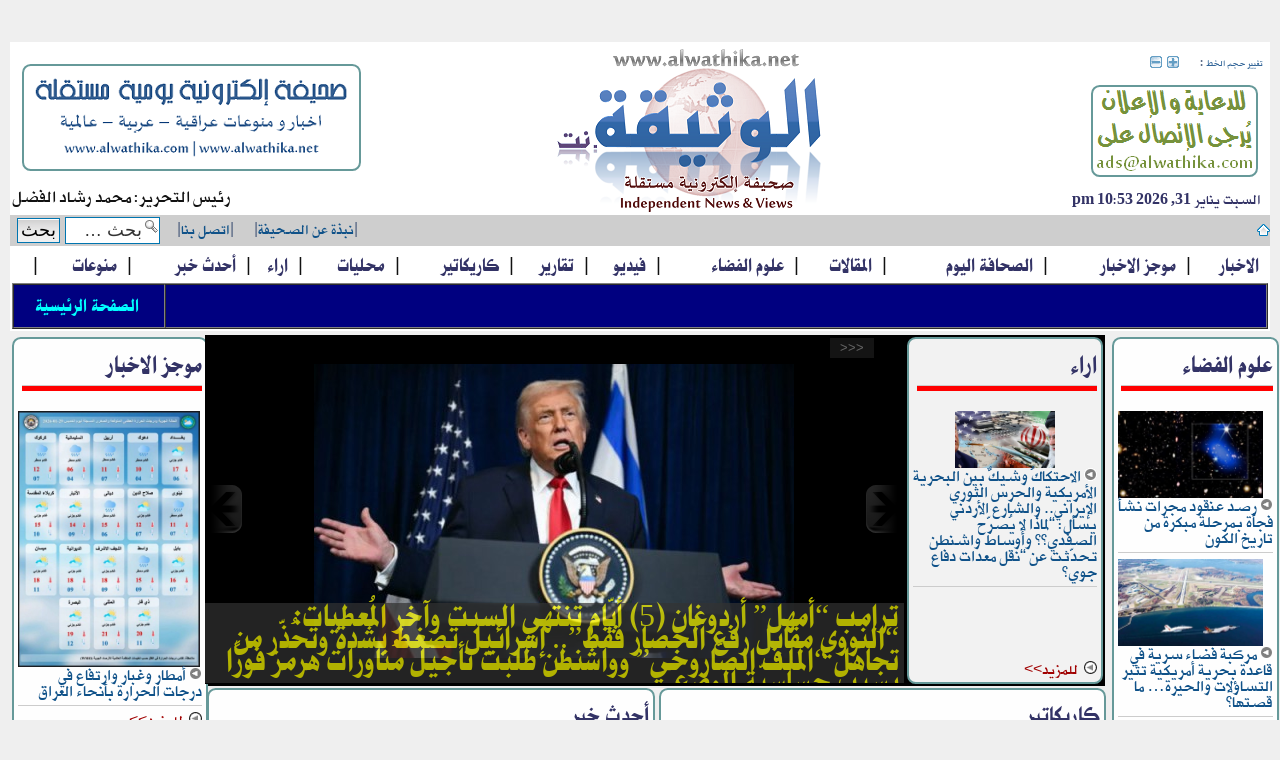

--- FILE ---
content_type: text/html; charset=UTF-8
request_url: https://alwathika.com/index.php?sid=30f6574cbf17c4363c8e46efcabc891c
body_size: 12891
content:
﻿<!DOCTYPE html PUBLIC "-//W3C//DTD XHTML 1.0 Strict//EN" "http://www.w3.org/TR/xhtml1/DTD/xhtml1-strict.dtd">
<html xmlns="http://www.w3.org/1999/xhtml" dir="ltr" lang="ar" xml:lang="ar">
<head>
<meta http-equiv="content-type" content="text/html; charset=UTF-8" />
<meta http-equiv="content-style-type" content="text/css" />
<meta http-equiv="content-language" content="ar" />
<meta http-equiv="imagetoolbar" content="no" />
<meta name="resource-type" content="document" />
<meta name="distribution" content="global" />
<meta name="copyright" content="2007-20017 Alwathika" />
<meta name="keywords" content="news,articles, al-wathika, al-wathiqa, alwathika, alwathiqa, alwatheeka, alwatheeqa, iraqi, iraq, news, baghdad, najaf, arab, arabic" />
<meta name="title" content="الوثيقة::Iraqi news and views" />
<meta name="description" content="Alwathika.net | Iraqi news" />

<title>الوثيقة | الرئيسية</title>



<script type="text/javascript">
// <![CDATA[
	var jump_page = 'أدخل رقم الصفحة التي تريد الذهاب إليها:';
	var on_page = '';
	var per_page = '';
	var base_url = '';
	var style_cookie = 'Alwathika_style';
	var style_cookie_settings = '; path=/; domain=.alwathika.com';
	var onload_functions = new Array();
	var onunload_functions = new Array();

	

	/**
	* Find a member
	*/
	function find_username(url)
	{
		popup(url, 760, 570, '_usersearch');
		return false;
	}

	/**
	* New function for handling multiple calls to window.onload and window.unload by pentapenguin
	*/
	window.onload = function()
	{
		for (var i = 0; i < onload_functions.length; i++)
		{
			eval(onload_functions[i]);
		}
	}

	window.onunload = function()
	{
		for (var i = 0; i < onunload_functions.length; i++)
		{
			eval(onunload_functions[i]);
		}
	}

// ]]>
</script>
<script type="text/javascript" src="./styles/Alwathika/template/styleswitcher.js"></script>
<script type="text/javascript" src="./styles/Alwathika/template/forum_fn.js"></script>



<link rel="stylesheet" href="./styles/Alwathika/theme/slider/css/jd.gallery.css" type="text/css" media="screen" charset="utf-8" />
<script src="./styles/Alwathika/theme/slider/mootools-1.2.1-core-yc.js" type="text/javascript"></script>
<script src="./styles/Alwathika/theme/slider/mootools-1.2-more.js" type="text/javascript"></script>
<script src="./styles/Alwathika/theme/slider/jd.gallery.js" type="text/javascript"></script>



<link href="./styles/Alwathika/theme/print.css" rel="stylesheet" type="text/css" media="print" title="printonly" />
<link href="./style.php?id=5&amp;lang=ar&amp;sid=71f72ad99cbe5bc05a3ce69b6fb3cbf3" rel="stylesheet" type="text/css" media="screen, projection" />

<link href="./styles/Alwathika/theme/normal.css" rel="stylesheet" type="text/css" title="A" />
<link href="./styles/Alwathika/theme/medium.css" rel="alternate stylesheet" type="text/css" title="A+" />
<link href="./styles/Alwathika/theme/large.css" rel="alternate stylesheet" type="text/css" title="A++" />


	<link href="./styles/Alwathika/theme/bidi.css" rel="stylesheet" type="text/css" media="screen, projection" />

	
</head>

<body id="wathika_style_id" class="section-index rtl"> <!--rtl-->

<div id="wrap" dir="rtl">
	<a id="top" name="top" accesskey="t"></a>


<div style="position:absolute;display:block;float:left;margin:5px;width:120px;">
<table border="0" padding="0" spacing="0" width="100%">
<tr>
<td>
<font color="#336699" size=1><strong>تغيير حجم الخط&nbsp;</strong></font>:&nbsp;
</td>
<td>
<a href="#" onclick="fontsizeup(); return false;" onkeypress="fontsizeup(); return false;" class="fontsize_up" style="width:12px; title="تغيير حجم الخط"><font size=1>&nbsp;</font></a>
</td>
<td>
<a href="#" onclick="fontsizedown(); return false;" onkeypress="fontsizedown(); return false;" class="fontsize_dn" style="width:12px; title="تغيير حجم الخط"><font size=1>&nbsp;</font></a>
</td>
</tr>
</table>
</div>

	<div id="page-header">
		<!--#336699-->
		<div class="headerbar" style="display:block; background:#fff;">
<table padding="0" spacing="0" border="0" width="100%">
<tr>
<td align="right" valign="bottom">

<div class="featured1" style="font-family:ara1;float:right;padding:2px;">
<img border="0" src="./styles/Alwathika/template/img/wka_ads.png" alt="الوثيقة" />
</div>
<div style="clear:both;"></div>
<span style="margin:5px;padding:2px;font-size:1em; font-family:ara1;color:#333366;">
<strong>
السبت يناير 31, 2026 10:53 pm
</strong>
</span>

</td>
<td align="center">

<a href="./index.php?sid=71f72ad99cbe5bc05a3ce69b6fb3cbf3" title="الصفحة الرئيسية" id="Wlogo">
<img border="0" src="./styles/Alwathika/template/img/w_main_logo.png" alt="الوثيقة" />
<!--<img src="./styles/Alwathika/imageset/site_logo.gif" width="139" height="52" alt="" title="" />-->
</a>
<br />

<span>
<p style="display: none;"><a href="#start_here"><font size=1>تجاهل المحتويات</font></a></p>
</span>


</td>
<td align="left" valign="bottom">

<div class="featured1" style="font-family:ara1;float:left;">
<img border="0" src="./styles/Alwathika/template/img/wka_desc.png" alt="الوثيقة" />
</div>

<div style="clear:both;"></div>


		<div style="display:block; valign:bottom; align:left;">
		<font size="3" color="#111" align="left">
<span style="font-size:1.2em; font-family:ara1;">رئيس التحرير: محمد رشاد الفضل</span>
		</font>
           </div>

</td>
</tr>
</table>


<table width="100%" bgcolor=#cecece border=0 cellpadding=0 cellspacing=0>
<tr>
<td>
	<!--Dir List Start-->
	<a href="./index.php?sid=71f72ad99cbe5bc05a3ce69b6fb3cbf3" title="الصفحة الرئيسية" accesskey="h">
	<div class="icon-home" style="display:inline; width:12px; height:10px;"></div>
	</a> 
	
	<!--Dir List End-->
</td>


<td>
&nbsp;
</td>

<td align="left">

	<table border=0 padding=0 spacing=0>
	<tr>
	<td>
&nbsp;|<a href="../about/" class="cattitle"><span style="font-family:ara1;">&#1606;&#1576;&#1584;&#1577; &#1593;&#1606; &#1575;&#1604;&#1589;&#1581;&#1610;&#1601;&#1577;</span></a>|&nbsp;
	</td>

	<td width="10px">&nbsp;</td>


	<td>
&nbsp;|<a href="../contacts/" class="cattitle"><span style="font-family:ara1;">&#1575;&#1578;&#1589;&#1604; &#1576;&#1606;&#1575;<span></a>|&nbsp;
	</td>

	<td width="10px">&nbsp;</td>

	<td align="left">
<!--Search Area:Start-->

			<div id="search-box" style="float:left; margin-top:0px;">
				<form action="./search.php?sid=71f72ad99cbe5bc05a3ce69b6fb3cbf3" method="post" id="search">
				<fieldset>
					<input name="keywords" id="keywords" type="text" maxlength="128" title="البحث عن الكلمات" class="inputbox search" value="بحث …" onclick="if(this.value=='بحث …')this.value='';" onblur="if(this.value=='')this.value='بحث …';" /> 
					<input class="button2" value="بحث" type="submit" />
				</fieldset>
				</form>
			</div>
		
<!--Search Area:End-->
	</td>

</tr>
</table>


</td>

</tr>
</table>


<table padding="0" spacing="0" border="0" width="100%">
<tr>
<td align="center">
<table width="100%" cellpadding="0" cellspacing="0" border="0">
<tr>
<td>&nbsp;&nbsp;</td>


<td>
<a href="./section/?f=2&amp;sid=71f72ad99cbe5bc05a3ce69b6fb3cbf3" class="forumtitle"><span style="font-family:ara2;font-weight:normal;color:#333366;">الاخبار</span></a>

</td>
<td>&nbsp;<strong><a href="" class="forumtitle">|</a></strong>&nbsp;</td>

<td>
<a href="./section/?f=8&amp;sid=71f72ad99cbe5bc05a3ce69b6fb3cbf3" class="forumtitle"><span style="font-family:ara2;font-weight:normal;color:#333366;">موجز الاخبار</span></a>

</td>
<td>&nbsp;<strong><a href="" class="forumtitle">|</a></strong>&nbsp;</td>

<td>
<a href="./section/?f=3&amp;sid=71f72ad99cbe5bc05a3ce69b6fb3cbf3" class="forumtitle"><span style="font-family:ara2;font-weight:normal;color:#333366;">الصحافة اليوم</span></a>

</td>
<td>&nbsp;<strong><a href="" class="forumtitle">|</a></strong>&nbsp;</td>

<td>
<a href="./section/?f=4&amp;sid=71f72ad99cbe5bc05a3ce69b6fb3cbf3" class="forumtitle"><span style="font-family:ara2;font-weight:normal;color:#333366;">المقالات</span></a>

</td>
<td>&nbsp;<strong><a href="" class="forumtitle">|</a></strong>&nbsp;</td>

<td>
<a href="./section/?f=6&amp;sid=71f72ad99cbe5bc05a3ce69b6fb3cbf3" class="forumtitle"><span style="font-family:ara2;font-weight:normal;color:#333366;">علوم الفضاء</span></a>

</td>
<td>&nbsp;<strong><a href="" class="forumtitle">|</a></strong>&nbsp;</td>

<td>
<a href="./section/?f=9&amp;sid=71f72ad99cbe5bc05a3ce69b6fb3cbf3" class="forumtitle"><span style="font-family:ara2;font-weight:normal;color:#333366;">فيديو</span></a>

</td>
<td>&nbsp;<strong><a href="" class="forumtitle">|</a></strong>&nbsp;</td>

<td>
<a href="./section/?f=12&amp;sid=71f72ad99cbe5bc05a3ce69b6fb3cbf3" class="forumtitle"><span style="font-family:ara2;font-weight:normal;color:#333366;">تقارير</span></a>

</td>
<td>&nbsp;<strong><a href="" class="forumtitle">|</a></strong>&nbsp;</td>

<td>
<a href="./section/?f=16&amp;sid=71f72ad99cbe5bc05a3ce69b6fb3cbf3" class="forumtitle"><span style="font-family:ara2;font-weight:normal;color:#333366;">كاريكاتير</span></a>

</td>
<td>&nbsp;<strong><a href="" class="forumtitle">|</a></strong>&nbsp;</td>

<td>
<a href="./section/?f=15&amp;sid=71f72ad99cbe5bc05a3ce69b6fb3cbf3" class="forumtitle"><span style="font-family:ara2;font-weight:normal;color:#333366;">محليات</span></a>

</td>
<td>&nbsp;<strong><a href="" class="forumtitle">|</a></strong>&nbsp;</td>

<td>
<a href="./section/?f=19&amp;sid=71f72ad99cbe5bc05a3ce69b6fb3cbf3" class="forumtitle"><span style="font-family:ara2;font-weight:normal;color:#333366;">اراء</span></a>

</td>
<td>&nbsp;<strong><a href="" class="forumtitle">|</a></strong>&nbsp;</td>

<td>
<a href="./section/?f=18&amp;sid=71f72ad99cbe5bc05a3ce69b6fb3cbf3" class="forumtitle"><span style="font-family:ara2;font-weight:normal;color:#333366;">أحدث خبر</span></a>

</td>
<td>&nbsp;<strong><a href="" class="forumtitle">|</a></strong>&nbsp;</td>

<td>
<a href="./section/?f=20&amp;sid=71f72ad99cbe5bc05a3ce69b6fb3cbf3" class="forumtitle"><span style="font-family:ara2;font-weight:normal;color:#333366;">منوعات</span></a>

</td>
<td>&nbsp;<strong><a href="" class="forumtitle">|</a></strong>&nbsp;</td>


<td>&nbsp;&nbsp;</td>


</tr>
</table>
</td>
</tr>

<tr>
<td align="center">
<div style="clear:both; display:block; width:100%;">
<table width="100%" bgcolor=#000000 border=1 cellpadding=0 cellspacing=0 style="font-family: serif, san-serif, verdana;">
<tr><td>
<marquee id=marquee direction=right bgcolor=#000080  
scrollamount=3 scrolldelay=0 
onmouseover="this.stop()" onmouseout="this.start()">





<img border=0 src="./styles/Alwathika/template/img/arrow_bullet.gif" width=13 height=13/>
&nbsp;

<a href="./article/?f=2&amp;p=130756&amp;sid=71f72ad99cbe5bc05a3ce69b6fb3cbf3#p130756" style="color:#ffff00; font-size:24px; text-decoration:none; font-weight:normal;"> <span style="font-family:ara2;">32 قتيلا في مجازر إسرائيلية متواصلة بغزة… مشاهد مروعة توثق استهداف مراكز مدنية ومنازل مأهولة</span></a>
&nbsp;&nbsp;&nbsp;



<img border=0 src="./styles/Alwathika/template/img/arrow_bullet.gif" width=13 height=13/>
&nbsp;

<a href="./article/?f=2&amp;p=130755&amp;sid=71f72ad99cbe5bc05a3ce69b6fb3cbf3#p130755" style="color:#ffff00; font-size:24px; text-decoration:none; font-weight:normal;"> <span style="font-family:ara2;">ترامب “أمهل” أردوغان (5) أيّام تنتهي السبت وآخر المُعطيات: “النووي مُقابل رفع الحصار فقط”.. إسرائيل تضغط بشدّة وتُحذّر من تجاهل “الملف الصّاروخي” وواشنطن طلبت تأجيل مُناورات هرمز فورًا بسبب حساسيّة الوضع</span></a>
&nbsp;&nbsp;&nbsp;



<img border=0 src="./styles/Alwathika/template/img/arrow_bullet.gif" width=13 height=13/>
&nbsp;

<a href="./article/?f=2&amp;p=130753&amp;sid=71f72ad99cbe5bc05a3ce69b6fb3cbf3#p130753" style="color:#ffff00; font-size:24px; text-decoration:none; font-weight:normal;"> <span style="font-family:ara2;">الإطار التنسيقي يتمسّك بترشيح المالكي لرئاسة الحكومة العراقية رغم تهديدات ترامب</span></a>
&nbsp;&nbsp;&nbsp;



<img border=0 src="./styles/Alwathika/template/img/arrow_bullet.gif" width=13 height=13/>
&nbsp;

<a href="./article/?f=2&amp;p=130750&amp;sid=71f72ad99cbe5bc05a3ce69b6fb3cbf3#p130750" style="color:#ffff00; font-size:24px; text-decoration:none; font-weight:normal;"> <span style="font-family:ara2;">واشنطن: لن نتسامح مع أي أفعال غير آمنة من قبل إيران في مضيق هرمز</span></a>
&nbsp;&nbsp;&nbsp;



<img border=0 src="./styles/Alwathika/template/img/arrow_bullet.gif" width=13 height=13/>
&nbsp;

<a href="./article/?f=2&amp;p=130748&amp;sid=71f72ad99cbe5bc05a3ce69b6fb3cbf3#p130748" style="color:#ffff00; font-size:24px; text-decoration:none; font-weight:normal;"> <span style="font-family:ara2;">&quot;بوليتكو&quot; نقلا عن 3 مصادر عربية على دراية بالمحادثات بين ترامب ودول الخليج بشأن إيران: الضربة حتمية</span></a>
&nbsp;&nbsp;&nbsp;



<img border=0 src="./styles/Alwathika/template/img/arrow_bullet.gif" width=13 height=13/>
&nbsp;

<a href="./article/?f=2&amp;p=130747&amp;sid=71f72ad99cbe5bc05a3ce69b6fb3cbf3#p130747" style="color:#ffff00; font-size:24px; text-decoration:none; font-weight:normal;"> <span style="font-family:ara2;">الجيش الأمريكي يبلغ دولة عربية بقرب هجوم ترامب على إيران</span></a>
&nbsp;&nbsp;&nbsp;



<img border=0 src="./styles/Alwathika/template/img/arrow_bullet.gif" width=13 height=13/>
&nbsp;

<a href="./article/?f=2&amp;p=130746&amp;sid=71f72ad99cbe5bc05a3ce69b6fb3cbf3#p130746" style="color:#ffff00; font-size:24px; text-decoration:none; font-weight:normal;"> <span style="font-family:ara2;">الجيش الأمريكي يحذر إيران بشأن مناورات الأحد: نحن القوة الأكثر فتكا ولن نتهاون في حماية الملاحة</span></a>
&nbsp;&nbsp;&nbsp;



<img border=0 src="./styles/Alwathika/template/img/arrow_bullet.gif" width=13 height=13/>
&nbsp;

<a href="./article/?f=2&amp;p=130737&amp;sid=71f72ad99cbe5bc05a3ce69b6fb3cbf3#p130737" style="color:#ffff00; font-size:24px; text-decoration:none; font-weight:normal;"> <span style="font-family:ara2;">إيكونوميست: هل يسعى ترامب إلى إنشاء ميليشيا شبه عسكرية خاضعة له من خلال تحصين وكالة الهجرة والجمارك؟</span></a>
&nbsp;&nbsp;&nbsp;



<img border=0 src="./styles/Alwathika/template/img/arrow_bullet.gif" width=13 height=13/>
&nbsp;

<a href="./article/?f=2&amp;p=130736&amp;sid=71f72ad99cbe5bc05a3ce69b6fb3cbf3#p130736" style="color:#ffff00; font-size:24px; text-decoration:none; font-weight:normal;"> <span style="font-family:ara2;">الغارديان: التدخل العسكري في إيران لن يحمي المدنيين من وحشية النظام وبريطانيا لن تدعم حملة ترامب</span></a>
&nbsp;&nbsp;&nbsp;



<img border=0 src="./styles/Alwathika/template/img/arrow_bullet.gif" width=13 height=13/>
&nbsp;

<a href="./article/?f=2&amp;p=130733&amp;sid=71f72ad99cbe5bc05a3ce69b6fb3cbf3#p130733" style="color:#ffff00; font-size:24px; text-decoration:none; font-weight:normal;"> <span style="font-family:ara2;">مدمرة أمريكية ترسو في ميناء إيلات الإسرائيلي تحسبا لهجوم متوقع على إيران</span></a>
&nbsp;&nbsp;&nbsp;



<img border=0 src="./styles/Alwathika/template/img/arrow_bullet.gif" width=13 height=13/>
&nbsp;

<a href="./article/?f=2&amp;p=130732&amp;sid=71f72ad99cbe5bc05a3ce69b6fb3cbf3#p130732" style="color:#ffff00; font-size:24px; text-decoration:none; font-weight:normal;"> <span style="font-family:ara2;">نيويورك تايمز: الخيارات المقدمة لترامب بشأن إيران تشمل قوات كوماندوز وضربات محددة تطيح بخامنئي</span></a>
&nbsp;&nbsp;&nbsp;



<img border=0 src="./styles/Alwathika/template/img/arrow_bullet.gif" width=13 height=13/>
&nbsp;

<a href="./article/?f=2&amp;p=130731&amp;sid=71f72ad99cbe5bc05a3ce69b6fb3cbf3#p130731" style="color:#ffff00; font-size:24px; text-decoration:none; font-weight:normal;"> <span style="font-family:ara2;">مقتل وإصابة 4 عناصر من قوات الأمن السورية بهجوم مسلح على حاجز عسكري بريف “دير الزور” شرقي سوريا</span></a>
&nbsp;&nbsp;&nbsp;




</marquee>
</td>
<td width=150 height=14 bgcolor=#000080>
<div align=right height=14 style="background-color:#000080; color:white; font-size: 18px;">



&nbsp;&nbsp;&nbsp;
<a href=http://www.alwathika.com style="margin-left:5px; margin-right:5px; color:#00ffff; text-decoration: none;">
<span style="font-family:ara2;">
&#1575;&#1604;&#1589;&#1601;&#1581;&#1577; &#1575;&#1604;&#1585;&#1574;&#1610;&#1587;&#1610;&#1577;
</span>
</a>

</div>
</td></tr>
</table>


</div>
</td>
</tr>
</table>


		</div>




	</div>


	<a name="start_here"></a>
	<div id="page-body">
		
		 

<div style="display:block; width:100%;">
<table width="100%" cellspacing="0" cellpadding="0" border="0" align="top">
<tr valign="top">
<td width="160px">




<div class="featured1" style="font-family:ara1;width:97%;height:100%;margin:2px;padding:4px;background:#fefefe;">
<table height="100%" width="100%" cellspacing="0" cellpadding="0" border="0">
<tr>
<td>

		<font size="5" color="#333366"> <!--442299-->
		
		<span style="font-family:ara2;margin-bottom:0px;padding:0px;">علوم الفضاء</span>
		
		</font>

<hr style="color:#f00;background-color:#f00;height:5px;width:98%;margin:0 0 20px 0;padding:0px;"/>



<div style="display:block;text-align:right;">
	

	<div style="postion:absolute; width:100%; margin-left:auto;">
		
		<div style="float:left; padding-right:10px;">
		<a href="../article/?t=130893" title="رصد عنقود مجرات نشأ فجأة بمرحلة مبكرة من تاريخ الكون">
		<img src="./download/file.php?id=105638&amp;t=1&amp;sid=71f72ad99cbe5bc05a3ce69b6fb3cbf3" رصد عنقود مجرات نشأ فجأة بمرحلة مبكرة من تاريخ الكون
		 width="100%"
		</img>
		</a>
		</div>
<div style="clear:both;"></div>
		
<div>
	<h5>
	<a href="../article/?t=130893" class="topictitle" style="text-decoration:none;">
	<img border="0" src="./styles/Alwathika/template/img/arrow_bullet.gif" width="13" height="13" />
	رصد عنقود مجرات نشأ فجأة بمرحلة مبكرة من تاريخ الكون
	</a>
	</h5>
</div>
	<span style="text-align:justify;">
	
	</span>

	</div>
	<hr />

	

	<div style="postion:absolute; width:100%; margin-left:auto;">
		
		<div style="float:left; padding-right:10px;">
		<a href="../article/?t=130726" title="مركبة فضاء سرية في قاعدة بحرية أمريكية تثير التساؤلات والحيرة… ما قصتها؟">
		<img src="./download/file.php?id=105507&amp;t=1&amp;sid=71f72ad99cbe5bc05a3ce69b6fb3cbf3" مركبة فضاء سرية في قاعدة بحرية أمريكية تثير التساؤلات والحيرة… ما قصتها؟
		 width="100%"
		</img>
		</a>
		</div>
<div style="clear:both;"></div>
		
<div>
	<h5>
	<a href="../article/?t=130726" class="topictitle" style="text-decoration:none;">
	<img border="0" src="./styles/Alwathika/template/img/arrow_bullet.gif" width="13" height="13" />
	مركبة فضاء سرية في قاعدة بحرية أمريكية تثير التساؤلات والحيرة… ما قصتها؟
	</a>
	</h5>
</div>
	<span style="text-align:justify;">
	
	</span>

	</div>
	<hr />

	

	<div style="postion:absolute; width:100%; margin-left:auto;">
		
		<div style="float:left; padding-right:10px;">
		<a href="../article/?t=130569" title="رسالة غامضة من الفضاء إلى كوكب الأرض تثير حيرة العلماء… ما هي؟">
		<img src="./download/file.php?id=105364&amp;t=1&amp;sid=71f72ad99cbe5bc05a3ce69b6fb3cbf3" رسالة غامضة من الفضاء إلى كوكب الأرض تثير حيرة العلماء… ما هي؟
		 width="100%"
		</img>
		</a>
		</div>
<div style="clear:both;"></div>
		
<div>
	<h5>
	<a href="../article/?t=130569" class="topictitle" style="text-decoration:none;">
	<img border="0" src="./styles/Alwathika/template/img/arrow_bullet.gif" width="13" height="13" />
	رسالة غامضة من الفضاء إلى كوكب الأرض تثير حيرة العلماء… ما هي؟
	</a>
	</h5>
</div>
	<span style="text-align:justify;">
	
	</span>

	</div>
	<hr />

	

	<div style="postion:absolute; width:100%; margin-left:auto;">
		
		<div style="float:left; padding-right:10px;">
		<a href="../article/?t=130219" title="دراسة جديدة تهز ثوابت الفيزياء وتثير جدلا بشأن مصير الكون">
		<img src="./download/file.php?id=105066&amp;t=1&amp;sid=71f72ad99cbe5bc05a3ce69b6fb3cbf3" دراسة جديدة تهز ثوابت الفيزياء وتثير جدلا بشأن مصير الكون
		 width="100%"
		</img>
		</a>
		</div>
<div style="clear:both;"></div>
		
<div>
	<h5>
	<a href="../article/?t=130219" class="topictitle" style="text-decoration:none;">
	<img border="0" src="./styles/Alwathika/template/img/arrow_bullet.gif" width="13" height="13" />
	دراسة جديدة تهز ثوابت الفيزياء وتثير جدلا بشأن مصير الكون
	</a>
	</h5>
</div>
	<span style="text-align:justify;">
	
	</span>

	</div>
	<hr />

	

	<div style="postion:absolute; width:100%; margin-left:auto;">
		
		<div style="float:left; padding-right:10px;">
		<a href="../article/?t=130218" title="كشف علمي ينذر بمصير مرعب لكوكبنا!">
		<img src="./download/file.php?id=105065&amp;t=1&amp;sid=71f72ad99cbe5bc05a3ce69b6fb3cbf3" كشف علمي ينذر بمصير مرعب لكوكبنا!
		 width="100%"
		</img>
		</a>
		</div>
<div style="clear:both;"></div>
		
<div>
	<h5>
	<a href="../article/?t=130218" class="topictitle" style="text-decoration:none;">
	<img border="0" src="./styles/Alwathika/template/img/arrow_bullet.gif" width="13" height="13" />
	كشف علمي ينذر بمصير مرعب لكوكبنا!
	</a>
	</h5>
</div>
	<span style="text-align:justify;">
	
	</span>

	</div>
	<hr />

	

	<div style="postion:absolute; width:100%; margin-left:auto;">
		
		<div style="float:left; padding-right:10px;">
		<a href="../article/?t=129923" title="هل ينفد الكون من النجوم الجديدة؟      بي. بي. سي.">
		<img src="./download/file.php?id=104818&amp;t=1&amp;sid=71f72ad99cbe5bc05a3ce69b6fb3cbf3" هل ينفد الكون من النجوم الجديدة؟      بي. بي. سي.
		 width="100%"
		</img>
		</a>
		</div>
<div style="clear:both;"></div>
		
<div>
	<h5>
	<a href="../article/?t=129923" class="topictitle" style="text-decoration:none;">
	<img border="0" src="./styles/Alwathika/template/img/arrow_bullet.gif" width="13" height="13" />
	هل ينفد الكون من النجوم الجديدة؟      بي. بي. سي.
	</a>
	</h5>
</div>
	<span style="text-align:justify;">
	
	</span>

	</div>
	<hr />

	

	<div style="postion:absolute; width:100%; margin-left:auto;">
		
		<div style="float:left; padding-right:10px;">
		<a href="../article/?t=129781" title="اكتشاف وميض كوني هائل يعود إلى 13 مليار سنة">
		<img src="./download/file.php?id=104699&amp;t=1&amp;sid=71f72ad99cbe5bc05a3ce69b6fb3cbf3" اكتشاف وميض كوني هائل يعود إلى 13 مليار سنة
		 width="100%"
		</img>
		</a>
		</div>
<div style="clear:both;"></div>
		
<div>
	<h5>
	<a href="../article/?t=129781" class="topictitle" style="text-decoration:none;">
	<img border="0" src="./styles/Alwathika/template/img/arrow_bullet.gif" width="13" height="13" />
	اكتشاف وميض كوني هائل يعود إلى 13 مليار سنة
	</a>
	</h5>
</div>
	<span style="text-align:justify;">
	
	</span>

	</div>
	<hr />

	

	<div style="postion:absolute; width:100%; margin-left:auto;">
		
		<div style="float:left; padding-right:10px;">
		<a href="../article/?t=129727" title="علماء يكتشفون أن الأوقات على المريخ تختلف عن الأرض… والزمن هناك أسرع">
		<img src="./download/file.php?id=104657&amp;t=1&amp;sid=71f72ad99cbe5bc05a3ce69b6fb3cbf3" علماء يكتشفون أن الأوقات على المريخ تختلف عن الأرض… والزمن هناك أسرع
		 width="100%"
		</img>
		</a>
		</div>
<div style="clear:both;"></div>
		
<div>
	<h5>
	<a href="../article/?t=129727" class="topictitle" style="text-decoration:none;">
	<img border="0" src="./styles/Alwathika/template/img/arrow_bullet.gif" width="13" height="13" />
	علماء يكتشفون أن الأوقات على المريخ تختلف عن الأرض… والزمن هناك أسرع
	</a>
	</h5>
</div>
	<span style="text-align:justify;">
	
	</span>

	</div>
	<hr />

	

	<div style="postion:absolute; width:100%; margin-left:auto;">
		
		<div style="float:left; padding-right:10px;">
		<a href="../article/?t=129617" title="صخرة غريبة على المريخ تثير الشكوك مجدداً بوجود كائنات فضائية">
		<img src="./download/file.php?id=104571&amp;t=1&amp;sid=71f72ad99cbe5bc05a3ce69b6fb3cbf3" صخرة غريبة على المريخ تثير الشكوك مجدداً بوجود كائنات فضائية
		 width="100%"
		</img>
		</a>
		</div>
<div style="clear:both;"></div>
		
<div>
	<h5>
	<a href="../article/?t=129617" class="topictitle" style="text-decoration:none;">
	<img border="0" src="./styles/Alwathika/template/img/arrow_bullet.gif" width="13" height="13" />
	صخرة غريبة على المريخ تثير الشكوك مجدداً بوجود كائنات فضائية
	</a>
	</h5>
</div>
	<span style="text-align:justify;">
	
	</span>

	</div>
	<hr />

	

	<div style="postion:absolute; width:100%; margin-left:auto;">
		
		<div style="float:left; padding-right:10px;">
		<a href="../article/?t=129616" title="أول دليل على وجود مادة غامضة تُشكل 25 في المئة من الكون">
		<img src="./download/file.php?id=104570&amp;t=1&amp;sid=71f72ad99cbe5bc05a3ce69b6fb3cbf3" أول دليل على وجود مادة غامضة تُشكل 25 في المئة من الكون
		 width="100%"
		</img>
		</a>
		</div>
<div style="clear:both;"></div>
		
<div>
	<h5>
	<a href="../article/?t=129616" class="topictitle" style="text-decoration:none;">
	<img border="0" src="./styles/Alwathika/template/img/arrow_bullet.gif" width="13" height="13" />
	أول دليل على وجود مادة غامضة تُشكل 25 في المئة من الكون
	</a>
	</h5>
</div>
	<span style="text-align:justify;">
	
	</span>

	</div>
	<hr />

	

	<div style="postion:absolute; width:100%; margin-left:auto;">
		
		<div style="float:left; padding-right:10px;">
		<a href="../article/?t=129553" title="اكتشاف ظاهرة غريبة تحدث بالقرب من الأرض">
		<img src="./download/file.php?id=104520&amp;t=1&amp;sid=71f72ad99cbe5bc05a3ce69b6fb3cbf3" اكتشاف ظاهرة غريبة تحدث بالقرب من الأرض
		 width="100%"
		</img>
		</a>
		</div>
<div style="clear:both;"></div>
		
<div>
	<h5>
	<a href="../article/?t=129553" class="topictitle" style="text-decoration:none;">
	<img border="0" src="./styles/Alwathika/template/img/arrow_bullet.gif" width="13" height="13" />
	اكتشاف ظاهرة غريبة تحدث بالقرب من الأرض
	</a>
	</h5>
</div>
	<span style="text-align:justify;">
	
	</span>

	</div>
	<hr />

	

	<div style="postion:absolute; width:100%; margin-left:auto;">
		
		<div style="float:left; padding-right:10px;">
		<a href="../article/?t=129501" title="مذنّب يثير حماسة العلماء ويشعل نظريات المؤامرة الكونية">
		<img src="./download/file.php?id=104476&amp;t=1&amp;sid=71f72ad99cbe5bc05a3ce69b6fb3cbf3" مذنّب يثير حماسة العلماء ويشعل نظريات المؤامرة الكونية
		 width="100%"
		</img>
		</a>
		</div>
<div style="clear:both;"></div>
		
<div>
	<h5>
	<a href="../article/?t=129501" class="topictitle" style="text-decoration:none;">
	<img border="0" src="./styles/Alwathika/template/img/arrow_bullet.gif" width="13" height="13" />
	مذنّب يثير حماسة العلماء ويشعل نظريات المؤامرة الكونية
	</a>
	</h5>
</div>
	<span style="text-align:justify;">
	
	</span>

	</div>
	<hr />

	

	<div style="postion:absolute; width:100%; margin-left:auto;">
		
		<div style="float:left; padding-right:10px;">
		<a href="../article/?t=129303" title="شركة “بلو أوريجن” ترجئ إطلاق مهمة لوكالة “ناسا” إلى المريخ">
		<img src="./download/file.php?id=104311&amp;t=1&amp;sid=71f72ad99cbe5bc05a3ce69b6fb3cbf3" شركة “بلو أوريجن” ترجئ إطلاق مهمة لوكالة “ناسا” إلى المريخ
		 width="100%"
		</img>
		</a>
		</div>
<div style="clear:both;"></div>
		
<div>
	<h5>
	<a href="../article/?t=129303" class="topictitle" style="text-decoration:none;">
	<img border="0" src="./styles/Alwathika/template/img/arrow_bullet.gif" width="13" height="13" />
	شركة “بلو أوريجن” ترجئ إطلاق مهمة لوكالة “ناسا” إلى المريخ
	</a>
	</h5>
</div>
	<span style="text-align:justify;">
	
	</span>

	</div>
	<hr />

	

	<div style="postion:absolute; width:100%; margin-left:auto;">
		
		<div style="float:left; padding-right:10px;">
		<a href="../article/?t=129273" title="علماء يتوصلون إلى سيناريو متوقع لنهاية العالم… ما تفاصيله؟">
		<img src="./download/file.php?id=104289&amp;t=1&amp;sid=71f72ad99cbe5bc05a3ce69b6fb3cbf3" علماء يتوصلون إلى سيناريو متوقع لنهاية العالم… ما تفاصيله؟
		 width="100%"
		</img>
		</a>
		</div>
<div style="clear:both;"></div>
		
<div>
	<h5>
	<a href="../article/?t=129273" class="topictitle" style="text-decoration:none;">
	<img border="0" src="./styles/Alwathika/template/img/arrow_bullet.gif" width="13" height="13" />
	علماء يتوصلون إلى سيناريو متوقع لنهاية العالم… ما تفاصيله؟
	</a>
	</h5>
</div>
	<span style="text-align:justify;">
	
	</span>

	</div>
	<hr />

	

	<div style="postion:absolute; width:100%; margin-left:auto;">
		
		<div style="float:left; padding-right:10px;">
		<a href="../article/?t=129145" title="دراسة: البشر موجودون في منطقة معزولة من الكون… والكائنات الفضائية قد تكون بعيدة">
		<img src="./download/file.php?id=104193&amp;t=1&amp;sid=71f72ad99cbe5bc05a3ce69b6fb3cbf3" دراسة: البشر موجودون في منطقة معزولة من الكون… والكائنات الفضائية قد تكون بعيدة
		 width="100%"
		</img>
		</a>
		</div>
<div style="clear:both;"></div>
		
<div>
	<h5>
	<a href="../article/?t=129145" class="topictitle" style="text-decoration:none;">
	<img border="0" src="./styles/Alwathika/template/img/arrow_bullet.gif" width="13" height="13" />
	دراسة: البشر موجودون في منطقة معزولة من الكون… والكائنات الفضائية قد تكون بعيدة
	</a>
	</h5>
</div>
	<span style="text-align:justify;">
	
	</span>

	</div>
	<hr />

	

	<div style="postion:absolute; width:100%; margin-left:auto;">
		
		<div style="float:left; padding-right:10px;">
		<a href="../article/?t=128926" title="علماء فضاء يكتشفون العالم السري… كوكب مختبئ داخل النظام الشمسي">
		<img src="./download/file.php?id=104021&amp;t=1&amp;sid=71f72ad99cbe5bc05a3ce69b6fb3cbf3" علماء فضاء يكتشفون العالم السري… كوكب مختبئ داخل النظام الشمسي
		 width="100%"
		</img>
		</a>
		</div>
<div style="clear:both;"></div>
		
<div>
	<h5>
	<a href="../article/?t=128926" class="topictitle" style="text-decoration:none;">
	<img border="0" src="./styles/Alwathika/template/img/arrow_bullet.gif" width="13" height="13" />
	علماء فضاء يكتشفون العالم السري… كوكب مختبئ داخل النظام الشمسي
	</a>
	</h5>
</div>
	<span style="text-align:justify;">
	
	</span>

	</div>
	<hr />

	

	<div style="postion:absolute; width:100%; margin-left:auto;">
		
		<div style="float:left; padding-right:10px;">
		<a href="../article/?t=128893" title="العلماء يقتربون من تأكيد وجود المادة المعتمة التي تشكل حوالي ربع الكون">
		<img src="./download/file.php?id=103994&amp;t=1&amp;sid=71f72ad99cbe5bc05a3ce69b6fb3cbf3" العلماء يقتربون من تأكيد وجود المادة المعتمة التي تشكل حوالي ربع الكون
		 width="100%"
		</img>
		</a>
		</div>
<div style="clear:both;"></div>
		
<div>
	<h5>
	<a href="../article/?t=128893" class="topictitle" style="text-decoration:none;">
	<img border="0" src="./styles/Alwathika/template/img/arrow_bullet.gif" width="13" height="13" />
	العلماء يقتربون من تأكيد وجود المادة المعتمة التي تشكل حوالي ربع الكون
	</a>
	</h5>
</div>
	<span style="text-align:justify;">
	
	</span>

	</div>
	<hr />

	

	<div style="postion:absolute; width:100%; margin-left:auto;">
		
		<div style="float:left; padding-right:10px;">
		<a href="../article/?t=128721" title="وكالة «ناسا» تكشف عن خطط لبناء قرية كاملة على سطح القمر بحلول 2035">
		<img src="./download/file.php?id=103841&amp;t=1&amp;sid=71f72ad99cbe5bc05a3ce69b6fb3cbf3" وكالة «ناسا» تكشف عن خطط لبناء قرية كاملة على سطح القمر بحلول 2035
		 width="100%"
		</img>
		</a>
		</div>
<div style="clear:both;"></div>
		
<div>
	<h5>
	<a href="../article/?t=128721" class="topictitle" style="text-decoration:none;">
	<img border="0" src="./styles/Alwathika/template/img/arrow_bullet.gif" width="13" height="13" />
	وكالة «ناسا» تكشف عن خطط لبناء قرية كاملة على سطح القمر بحلول 2035
	</a>
	</h5>
</div>
	<span style="text-align:justify;">
	
	</span>

	</div>
	<hr />

	

	<div style="postion:absolute; width:100%; margin-left:auto;">
		
		<div style="float:left; padding-right:10px;">
		<a href="../article/?t=128676" title="رصد كوكب هائم يبتلع الغاز والغبار بمعدل هائل i">
		<img src="./download/file.php?id=103801&amp;t=1&amp;sid=71f72ad99cbe5bc05a3ce69b6fb3cbf3" رصد كوكب هائم يبتلع الغاز والغبار بمعدل هائل i
		 width="100%"
		</img>
		</a>
		</div>
<div style="clear:both;"></div>
		
<div>
	<h5>
	<a href="../article/?t=128676" class="topictitle" style="text-decoration:none;">
	<img border="0" src="./styles/Alwathika/template/img/arrow_bullet.gif" width="13" height="13" />
	رصد كوكب هائم يبتلع الغاز والغبار بمعدل هائل i
	</a>
	</h5>
</div>
	<span style="text-align:justify;">
	
	</span>

	</div>
	<hr />

	

	<div style="postion:absolute; width:100%; margin-left:auto;">
		
		<div style="float:left; padding-right:10px;">
		<a href="../article/?t=128641" title="اكتشاف عناصر أساسية لتوافر الحياة على أحد أقمار زحل">
		<img src="./download/file.php?id=103775&amp;t=1&amp;sid=71f72ad99cbe5bc05a3ce69b6fb3cbf3" اكتشاف عناصر أساسية لتوافر الحياة على أحد أقمار زحل
		 width="100%"
		</img>
		</a>
		</div>
<div style="clear:both;"></div>
		
<div>
	<h5>
	<a href="../article/?t=128641" class="topictitle" style="text-decoration:none;">
	<img border="0" src="./styles/Alwathika/template/img/arrow_bullet.gif" width="13" height="13" />
	اكتشاف عناصر أساسية لتوافر الحياة على أحد أقمار زحل
	</a>
	</h5>
</div>
	<span style="text-align:justify;">
	
	</span>

	</div>
	<hr />

	

	<div style="postion:absolute; width:100%; margin-left:auto;">
		
		<div style="float:left; padding-right:10px;">
		<a href="../article/?t=128563" title="ثقب أسود ثقيل جدا عملاق في الفضاء يُحير العلماء بسبب نموه السريع… هل يلتهم الأرض؟">
		<img src="./download/file.php?id=103709&amp;t=1&amp;sid=71f72ad99cbe5bc05a3ce69b6fb3cbf3" ثقب أسود ثقيل جدا عملاق في الفضاء يُحير العلماء بسبب نموه السريع… هل يلتهم الأرض؟
		 width="100%"
		</img>
		</a>
		</div>
<div style="clear:both;"></div>
		
<div>
	<h5>
	<a href="../article/?t=128563" class="topictitle" style="text-decoration:none;">
	<img border="0" src="./styles/Alwathika/template/img/arrow_bullet.gif" width="13" height="13" />
	ثقب أسود ثقيل جدا عملاق في الفضاء يُحير العلماء بسبب نموه السريع… هل يلتهم الأرض؟
	</a>
	</h5>
</div>
	<span style="text-align:justify;">
	
	</span>

	</div>
	<hr />

	

	<div style="postion:absolute; width:100%; margin-left:auto;">
		
		<div style="float:left; padding-right:10px;">
		<a href="../article/?t=128562" title="علماء يعتقدون أن الكرة الأرضية تلقت إشارة جديدة من كائنات فضائية">
		<img src="./download/file.php?id=103708&amp;t=1&amp;sid=71f72ad99cbe5bc05a3ce69b6fb3cbf3" علماء يعتقدون أن الكرة الأرضية تلقت إشارة جديدة من كائنات فضائية
		 width="100%"
		</img>
		</a>
		</div>
<div style="clear:both;"></div>
		
<div>
	<h5>
	<a href="../article/?t=128562" class="topictitle" style="text-decoration:none;">
	<img border="0" src="./styles/Alwathika/template/img/arrow_bullet.gif" width="13" height="13" />
	علماء يعتقدون أن الكرة الأرضية تلقت إشارة جديدة من كائنات فضائية
	</a>
	</h5>
</div>
	<span style="text-align:justify;">
	
	</span>

	</div>
	<hr />

	

	<div style="postion:absolute; width:100%; margin-left:auto;">
		
		<div style="float:left; padding-right:10px;">
		<a href="../article/?t=128491" title="ناسا” تحدد موعد رحلتها المأهولة إلى القمر">
		<img src="./download/file.php?id=103646&amp;t=1&amp;sid=71f72ad99cbe5bc05a3ce69b6fb3cbf3" ناسا” تحدد موعد رحلتها المأهولة إلى القمر
		 width="100%"
		</img>
		</a>
		</div>
<div style="clear:both;"></div>
		
<div>
	<h5>
	<a href="../article/?t=128491" class="topictitle" style="text-decoration:none;">
	<img border="0" src="./styles/Alwathika/template/img/arrow_bullet.gif" width="13" height="13" />
	ناسا” تحدد موعد رحلتها المأهولة إلى القمر
	</a>
	</h5>
</div>
	<span style="text-align:justify;">
	
	</span>

	</div>
	<hr />

	

	<div style="postion:absolute; width:100%; margin-left:auto;">
		
		<div style="float:left; padding-right:10px;">
		<a href="../article/?t=128478" title="كائنات عاقلة من الفضاء صرخت لمرة واحدة &quot;واو&quot;!">
		<img src="./download/file.php?id=103630&amp;t=1&amp;sid=71f72ad99cbe5bc05a3ce69b6fb3cbf3" كائنات عاقلة من الفضاء صرخت لمرة واحدة &quot;واو&quot;!
		 width="100%"
		</img>
		</a>
		</div>
<div style="clear:both;"></div>
		
<div>
	<h5>
	<a href="../article/?t=128478" class="topictitle" style="text-decoration:none;">
	<img border="0" src="./styles/Alwathika/template/img/arrow_bullet.gif" width="13" height="13" />
	كائنات عاقلة من الفضاء صرخت لمرة واحدة &quot;واو&quot;!
	</a>
	</h5>
</div>
	<span style="text-align:justify;">
	
	</span>

	</div>
	<hr />

	

	<div style="postion:absolute; width:100%; margin-left:auto;">
		
		<div style="float:left; padding-right:10px;">
		<a href="../article/?t=128426" title="«ناسا» تعثر على الدليل الأقوى لوجود حياة على المريخ">
		<img src="./download/file.php?id=103588&amp;t=1&amp;sid=71f72ad99cbe5bc05a3ce69b6fb3cbf3" «ناسا» تعثر على الدليل الأقوى لوجود حياة على المريخ
		 width="100%"
		</img>
		</a>
		</div>
<div style="clear:both;"></div>
		
<div>
	<h5>
	<a href="../article/?t=128426" class="topictitle" style="text-decoration:none;">
	<img border="0" src="./styles/Alwathika/template/img/arrow_bullet.gif" width="13" height="13" />
	«ناسا» تعثر على الدليل الأقوى لوجود حياة على المريخ
	</a>
	</h5>
</div>
	<span style="text-align:justify;">
	
	</span>

	</div>
	<hr />

	




</div>


</td>
</tr>


<tr height="100%" >
<td align="right" valign="bottom">

	<!--Start: For more details :: go to section.. -->
	<a href=../section/?f=6 class="topictitle">
	<img border="0" src="./styles/Alwathika/template/img/arrow_next.gif" width="13" height="13" />
	&nbsp;<font color="#a00000" size=3>&#1604;&#1604;&#1605;&#1586;&#1610;&#1583;>></font>
	</a>
	<!--End: For more details :: go to section.. -->
</td>
</tr>

</table>
</div>



</td>

<td width="5px">&nbsp;</td>

<td>
	<table height="100%" width="100%" cellspacing="0" cellpadding="0" border="0" align="top">

<tr valign="top">
<td colspan="3">


<table width="100%" cellspacing="0" cellpadding="0" border="0" align="top" bgcolor="#000">
<tr>
<td width="200px" height="345px">




<div class="featured1" style="font-family:ara1;width:92%;height:335px;margin:2px;padding:4px;background:#F2F2F2;">
<table height="100%" width="100%" cellspacing="0" cellpadding="0" border="0">
<tr>
<td>

		<font size="5" color="#333366"> <!--442299-->
		
		<span style="font-family:ara2;margin-bottom:0px;padding:0px;">اراء</span>
		
		</font>

<hr style="color:#f00;background-color:#f00;height:5px;width:98%;margin:0 0 20px 0;padding:0px;"/>



<div style="display:block;text-align:right;">
	

	<div style="postion:absolute; width:100%; margin-left:auto;">
		
		<div style="float:center; text-align:center;">
		<a href="../article/?t=130738" title="الاحتكاكُ وشيكٌ بين البحرية الأمريكية والحرس الثوري الإيراني.. والشارع الأردني يسأل: “لماذا لا يُصرّح الصفدي؟” وأوساط واشنطن تحدّثت عن “نقل معدات دفاع جوي”">
		<img src="./download/file.php?id=105517&amp;sid=71f72ad99cbe5bc05a3ce69b6fb3cbf3" 
		 width="100px"
		</img>
		</a>
		</div>
<div style="clear:both;"></div>
		
<div>
	<h5>
	<a href="../article/?t=130738" class="topictitle" style="text-decoration:none;">
	<img border="0" src="./styles/Alwathika/template/img/arrow_bullet.gif" width="13" height="13" />
	الاحتكاكُ وشيكٌ بين البحرية الأمريكية والحرس الثوري الإيراني.. والشارع الأردني يسأل: “لماذا لا يُصرّح الصفدي؟” وأوساط واشنطن تحدّثت عن “نقل معدات دفاع جوي”
	</a>
	</h5>
</div>
	<span style="text-align:justify;">
	
	</span>

	</div>
	<hr />

	




</div>


</td>
</tr>


<tr height="100%" >
<td align="right" valign="bottom">

	<!--Start: For more details :: go to section.. -->
	<a href=../section/?f=19 class="topictitle">
	<img border="0" src="./styles/Alwathika/template/img/arrow_next.gif" width="13" height="13" />
	&nbsp;<font color="#a00000" size=3>&#1604;&#1604;&#1605;&#1586;&#1610;&#1583;>></font>
	</a>
	<!--End: For more details :: go to section.. -->
</td>
</tr>

</table>
</div>



</td>
<td>


<script type="text/javascript">
function startGallery()
	{
	var myGallery = new gallery($('myGallery'),{timed: true});
	}
window.addEvent('domready',startGallery);
</script>


<div style="display:block;width:100%;">


<div class="content">
	<div id="myGallery">




	




<div class="imageElement">
	<h2 style="font-size:20;">32 قتيلا في مجازر إسرائيلية متواصلة بغزة… مشاهد مروعة توثق استهداف مراكز مدنية ومنازل مأهولة</h2>
	<p></p>
	<a href="../article/?t=130895" title="32 قتيلا في مجازر إسرائيلية متواصلة بغزة… مشاهد مروعة توثق استهداف مراكز مدنية ومنازل مأهولة" class="open"></a>
	<img src="./download/file.php?id=105641&amp;t=1&amp;sid=71f72ad99cbe5bc05a3ce69b6fb3cbf3" class="full" />
	<img src="./download/file.php?id=105641&amp;t=1&amp;sid=71f72ad99cbe5bc05a3ce69b6fb3cbf3" class="thumbnail" />
</div>











<div class="imageElement">
	<h2 style="font-size:20;">ترامب “أمهل” أردوغان (5) أيّام تنتهي السبت وآخر المُعطيات: “النووي مُقابل رفع الحصار فقط”.. إسرائيل تضغط بشدّة وتُحذّر من تجاهل “الملف الصّاروخي” وواشنطن طلبت تأجيل مُناورات هرمز فورًا بسبب حساسيّة الوضع</h2>
	<p></p>
	<a href="../article/?t=130894" title="ترامب “أمهل” أردوغان (5) أيّام تنتهي السبت وآخر المُعطيات: “النووي مُقابل رفع الحصار فقط”.. إسرائيل تضغط بشدّة وتُحذّر من تجاهل “الملف الصّاروخي” وواشنطن طلبت تأجيل مُناورات هرمز فورًا بسبب حساسيّة الوضع" class="open"></a>
	<img src="./download/file.php?id=105640&amp;sid=71f72ad99cbe5bc05a3ce69b6fb3cbf3" class="full" />
	<img src="./download/file.php?id=105640&amp;sid=71f72ad99cbe5bc05a3ce69b6fb3cbf3" class="thumbnail" />
</div>











<div class="imageElement">
	<h2 style="font-size:20;">الإطار التنسيقي يتمسّك بترشيح المالكي لرئاسة الحكومة العراقية رغم تهديدات ترامب</h2>
	<p></p>
	<a href="../article/?t=130892" title="الإطار التنسيقي يتمسّك بترشيح المالكي لرئاسة الحكومة العراقية رغم تهديدات ترامب" class="open"></a>
	<img src="./download/file.php?id=105637&amp;t=1&amp;sid=71f72ad99cbe5bc05a3ce69b6fb3cbf3" class="full" />
	<img src="./download/file.php?id=105637&amp;t=1&amp;sid=71f72ad99cbe5bc05a3ce69b6fb3cbf3" class="thumbnail" />
</div>











<div class="imageElement">
	<h2 style="font-size:20;">واشنطن: لن نتسامح مع أي أفعال غير آمنة من قبل إيران في مضيق هرمز</h2>
	<p></p>
	<a href="../article/?t=130889" title="واشنطن: لن نتسامح مع أي أفعال غير آمنة من قبل إيران في مضيق هرمز" class="open"></a>
	<img src="./download/file.php?id=105635&amp;t=1&amp;sid=71f72ad99cbe5bc05a3ce69b6fb3cbf3" class="full" />
	<img src="./download/file.php?id=105635&amp;t=1&amp;sid=71f72ad99cbe5bc05a3ce69b6fb3cbf3" class="thumbnail" />
</div>











<div class="imageElement">
	<h2 style="font-size:20;">إيكونوميست: هل يسعى ترامب إلى إنشاء ميليشيا شبه عسكرية خاضعة له من خلال تحصين وكالة الهجرة والجمارك؟</h2>
	<p></p>
	<a href="../article/?t=130876" title="إيكونوميست: هل يسعى ترامب إلى إنشاء ميليشيا شبه عسكرية خاضعة له من خلال تحصين وكالة الهجرة والجمارك؟" class="open"></a>
	<img src="./download/file.php?id=105634&amp;t=1&amp;sid=71f72ad99cbe5bc05a3ce69b6fb3cbf3" class="full" />
	<img src="./download/file.php?id=105634&amp;t=1&amp;sid=71f72ad99cbe5bc05a3ce69b6fb3cbf3" class="thumbnail" />
</div>










	</div>
</div>



</div>




</td>
</tr>
</table>




</td>
</tr>

	<tr valign="top">
	<td width="50%" valign="top">
<div style="border:0;padding:0;margin:0;">
	



<div class="featured1" style="font-family:ara1;width:97%;height:100%;margin:2px;padding:4px;background:#fefefe;">
<table height="100%" width="100%" cellspacing="0" cellpadding="0" border="0">
<tr>
<td>

		<font size="5" color="#333366"> <!--442299-->
		
		<span style="font-family:ara2;margin-bottom:0px;padding:0px;">كاريكاتير</span>
		
		</font>

<hr style="color:#f00;background-color:#f00;height:5px;width:98%;margin:0 0 20px 0;padding:0px;"/>



<div style="display:block;text-align:right;">
	

	<div style="postion:absolute; width:100%; margin-left:auto;">
		
		<div style="float:left; padding-right:2px;">
		<a href="../article/?t=130263" title="كاريكتير:ما اكثرهم حين تعدهم ولكنهم في النائبات قليل">
		<img src="./download/file.php?id=105104&amp;t=1&amp;sid=71f72ad99cbe5bc05a3ce69b6fb3cbf3" title=""
		 width="100%"
		</img>
		</a>
		</div>
		
	<h5>
	<a href="../article/?t=130263" class="topictitle" style="text-decoration:none;">
	<img border="0" src="./styles/Alwathika/template/img/arrow_bullet.gif" width="13" height="13" />
	كاريكتير:ما اكثرهم حين تعدهم ولكنهم في النائبات قليل
	</a>
	</h5>
	<span style="text-align:justify;">
	
	</span>

	</div>
	<hr />

	




</div>


</td>
</tr>


<tr height="100%" >
<td align="right" valign="bottom">

	<!--Start: For more details :: go to section.. -->
	<a href=../section/?f=16 class="topictitle">
	<img border="0" src="./styles/Alwathika/template/img/arrow_next.gif" width="13" height="13" />
	&nbsp;<font color="#a00000" size=3>&#1604;&#1604;&#1605;&#1586;&#1610;&#1583;>></font>
	</a>
	<!--End: For more details :: go to section.. -->
</td>
</tr>

</table>
</div>






<div class="featured1" style="font-family:ara1;width:97%;height:100%;margin:2px;padding:4px;background:#fefefe;">
<table height="100%" width="100%" cellspacing="0" cellpadding="0" border="0">
<tr>
<td>

		<font size="5" color="#333366"> <!--442299-->
		
		<span style="font-family:ara2;margin-bottom:0px;padding:0px;">الاخبار</span>
		
		</font>

<hr style="color:#f00;background-color:#f00;height:5px;width:98%;margin:0 0 20px 0;padding:0px;"/>



<div style="display:block;text-align:right;">
	

	<div style="postion:absolute; width:100%; margin-left:auto;">
		
		<div style="float:left; padding-right:10px;">
		<a href="../article/?t=130895" title="32 قتيلا في مجازر إسرائيلية متواصلة بغزة… مشاهد مروعة توثق استهداف مراكز مدنية ومنازل مأهولة">
		<img src="./download/file.php?id=105641&amp;t=1&amp;sid=71f72ad99cbe5bc05a3ce69b6fb3cbf3" title=""
		 height="160px" width="160px"
		</img>
		</a>
		</div>
		
	<h5>
	<a href="../article/?t=130895" class="topictitle" style="text-decoration:none;">
	<img border="0" src="./styles/Alwathika/template/img/arrow_bullet.gif" width="13" height="13" />
	32 قتيلا في مجازر إسرائيلية متواصلة بغزة… مشاهد مروعة توثق استهداف مراكز مدنية ومنازل مأهولة
	</a>
	</h5>
	<span style="text-align:justify;">
	
	</span>

	</div>
	<hr />

	

	<div style="postion:absolute; width:100%; margin-left:auto;">
		
		<div style="float:left; padding-right:10px;">
		<a href="../article/?t=130894" title="ترامب “أمهل” أردوغان (5) أيّام تنتهي السبت وآخر المُعطيات: “النووي مُقابل رفع الحصار فقط”.. إسرائيل تضغط بشدّة وتُحذّر من تجاهل “الملف الصّاروخي” وواشنطن طلبت تأجيل مُناورات هرمز فورًا بسبب حساسيّة الوضع">
		<img src="./download/file.php?id=105640&amp;sid=71f72ad99cbe5bc05a3ce69b6fb3cbf3" 
		 height="160px" width="160px"
		</img>
		</a>
		</div>
		
	<h5>
	<a href="../article/?t=130894" class="topictitle" style="text-decoration:none;">
	<img border="0" src="./styles/Alwathika/template/img/arrow_bullet.gif" width="13" height="13" />
	ترامب “أمهل” أردوغان (5) أيّام تنتهي السبت وآخر المُعطيات: “النووي مُقابل رفع الحصار فقط”.. إسرائيل تضغط بشدّة وتُحذّر من تجاهل “الملف الصّاروخي” وواشنطن طلبت تأجيل مُناورات هرمز فورًا بسبب حساسيّة الوضع
	</a>
	</h5>
	<span style="text-align:justify;">
	
	</span>

	</div>
	<hr />

	

	<div style="postion:absolute; width:100%; margin-left:auto;">
		
		<div style="float:left; padding-right:10px;">
		<a href="../article/?t=130892" title="الإطار التنسيقي يتمسّك بترشيح المالكي لرئاسة الحكومة العراقية رغم تهديدات ترامب">
		<img src="./download/file.php?id=105637&amp;t=1&amp;sid=71f72ad99cbe5bc05a3ce69b6fb3cbf3" title=""
		 height="160px" width="160px"
		</img>
		</a>
		</div>
		
	<h5>
	<a href="../article/?t=130892" class="topictitle" style="text-decoration:none;">
	<img border="0" src="./styles/Alwathika/template/img/arrow_bullet.gif" width="13" height="13" />
	الإطار التنسيقي يتمسّك بترشيح المالكي لرئاسة الحكومة العراقية رغم تهديدات ترامب
	</a>
	</h5>
	<span style="text-align:justify;">
	
	</span>

	</div>
	<hr />

	

	<div style="postion:absolute; width:100%; margin-left:auto;">
		
		<div style="float:left; padding-right:10px;">
		<a href="../article/?t=130889" title="واشنطن: لن نتسامح مع أي أفعال غير آمنة من قبل إيران في مضيق هرمز">
		<img src="./download/file.php?id=105635&amp;t=1&amp;sid=71f72ad99cbe5bc05a3ce69b6fb3cbf3" title=""
		 height="160px" width="160px"
		</img>
		</a>
		</div>
		
	<h5>
	<a href="../article/?t=130889" class="topictitle" style="text-decoration:none;">
	<img border="0" src="./styles/Alwathika/template/img/arrow_bullet.gif" width="13" height="13" />
	واشنطن: لن نتسامح مع أي أفعال غير آمنة من قبل إيران في مضيق هرمز
	</a>
	</h5>
	<span style="text-align:justify;">
	
	</span>

	</div>
	<hr />

	

	<div style="postion:absolute; width:100%; margin-left:auto;">
		
	<h5>
	<a href="../article/?t=130887" class="topictitle" style="text-decoration:none;">
	<img border="0" src="./styles/Alwathika/template/img/arrow_bullet.gif" width="13" height="13" />
	&quot;بوليتكو&quot; نقلا عن 3 مصادر عربية على دراية بالمحادثات بين ترامب ودول الخليج بشأن إيران: الضربة حتمية
	</a>
	</h5>
	<span style="text-align:justify;">
	
	</span>

	</div>
	<hr />

	

	<div style="postion:absolute; width:100%; margin-left:auto;">
		
	<h5>
	<a href="../article/?t=130886" class="topictitle" style="text-decoration:none;">
	<img border="0" src="./styles/Alwathika/template/img/arrow_bullet.gif" width="13" height="13" />
	الجيش الأمريكي يبلغ دولة عربية بقرب هجوم ترامب على إيران
	</a>
	</h5>
	<span style="text-align:justify;">
	
	</span>

	</div>
	<hr />

	

	<div style="postion:absolute; width:100%; margin-left:auto;">
		
	<h5>
	<a href="../article/?t=130885" class="topictitle" style="text-decoration:none;">
	<img border="0" src="./styles/Alwathika/template/img/arrow_bullet.gif" width="13" height="13" />
	الجيش الأمريكي يحذر إيران بشأن مناورات الأحد: نحن القوة الأكثر فتكا ولن نتهاون في حماية الملاحة
	</a>
	</h5>
	<span style="text-align:justify;">
	
	</span>

	</div>
	<hr />

	

	<div style="postion:absolute; width:100%; margin-left:auto;">
		
		<div style="float:left; padding-right:10px;">
		<a href="../article/?t=130876" title="إيكونوميست: هل يسعى ترامب إلى إنشاء ميليشيا شبه عسكرية خاضعة له من خلال تحصين وكالة الهجرة والجمارك؟">
		<img src="./download/file.php?id=105634&amp;t=1&amp;sid=71f72ad99cbe5bc05a3ce69b6fb3cbf3" title=""
		 height="160px" width="160px"
		</img>
		</a>
		</div>
		
	<h5>
	<a href="../article/?t=130876" class="topictitle" style="text-decoration:none;">
	<img border="0" src="./styles/Alwathika/template/img/arrow_bullet.gif" width="13" height="13" />
	إيكونوميست: هل يسعى ترامب إلى إنشاء ميليشيا شبه عسكرية خاضعة له من خلال تحصين وكالة الهجرة والجمارك؟
	</a>
	</h5>
	<span style="text-align:justify;">
	
	</span>

	</div>
	<hr />

	

	<div style="postion:absolute; width:100%; margin-left:auto;">
		
		<div style="float:left; padding-right:10px;">
		<a href="../article/?t=130875" title="الغارديان: التدخل العسكري في إيران لن يحمي المدنيين من وحشية النظام وبريطانيا لن تدعم حملة ترامب">
		<img src="./download/file.php?id=105633&amp;t=1&amp;sid=71f72ad99cbe5bc05a3ce69b6fb3cbf3" title=""
		 height="160px" width="160px"
		</img>
		</a>
		</div>
		
	<h5>
	<a href="../article/?t=130875" class="topictitle" style="text-decoration:none;">
	<img border="0" src="./styles/Alwathika/template/img/arrow_bullet.gif" width="13" height="13" />
	الغارديان: التدخل العسكري في إيران لن يحمي المدنيين من وحشية النظام وبريطانيا لن تدعم حملة ترامب
	</a>
	</h5>
	<span style="text-align:justify;">
	
	</span>

	</div>
	<hr />

	

	<div style="postion:absolute; width:100%; margin-left:auto;">
		
		<div style="float:left; padding-right:10px;">
		<a href="../article/?t=130872" title="مدمرة أمريكية ترسو في ميناء إيلات الإسرائيلي تحسبا لهجوم متوقع على إيران">
		<img src="./download/file.php?id=105630&amp;t=1&amp;sid=71f72ad99cbe5bc05a3ce69b6fb3cbf3" title=""
		 height="160px" width="160px"
		</img>
		</a>
		</div>
		
	<h5>
	<a href="../article/?t=130872" class="topictitle" style="text-decoration:none;">
	<img border="0" src="./styles/Alwathika/template/img/arrow_bullet.gif" width="13" height="13" />
	مدمرة أمريكية ترسو في ميناء إيلات الإسرائيلي تحسبا لهجوم متوقع على إيران
	</a>
	</h5>
	<span style="text-align:justify;">
	
	</span>

	</div>
	<hr />

	

	<div style="postion:absolute; width:100%; margin-left:auto;">
		
		<div style="float:left; padding-right:10px;">
		<a href="../article/?t=130871" title="نيويورك تايمز: الخيارات المقدمة لترامب بشأن إيران تشمل قوات كوماندوز وضربات محددة تطيح بخامنئي">
		<img src="./download/file.php?id=105629&amp;t=1&amp;sid=71f72ad99cbe5bc05a3ce69b6fb3cbf3" title=""
		 height="160px" width="160px"
		</img>
		</a>
		</div>
		
	<h5>
	<a href="../article/?t=130871" class="topictitle" style="text-decoration:none;">
	<img border="0" src="./styles/Alwathika/template/img/arrow_bullet.gif" width="13" height="13" />
	نيويورك تايمز: الخيارات المقدمة لترامب بشأن إيران تشمل قوات كوماندوز وضربات محددة تطيح بخامنئي
	</a>
	</h5>
	<span style="text-align:justify;">
	
	</span>

	</div>
	<hr />

	

	<div style="postion:absolute; width:100%; margin-left:auto;">
		
		<div style="float:left; padding-right:10px;">
		<a href="../article/?t=130870" title="مقتل وإصابة 4 عناصر من قوات الأمن السورية بهجوم مسلح على حاجز عسكري بريف “دير الزور” شرقي سوريا">
		<img src="./download/file.php?id=105628&amp;sid=71f72ad99cbe5bc05a3ce69b6fb3cbf3" 
		 height="160px" width="160px"
		</img>
		</a>
		</div>
		
	<h5>
	<a href="../article/?t=130870" class="topictitle" style="text-decoration:none;">
	<img border="0" src="./styles/Alwathika/template/img/arrow_bullet.gif" width="13" height="13" />
	مقتل وإصابة 4 عناصر من قوات الأمن السورية بهجوم مسلح على حاجز عسكري بريف “دير الزور” شرقي سوريا
	</a>
	</h5>
	<span style="text-align:justify;">
	
	</span>

	</div>
	<hr />

	




</div>


</td>
</tr>


<tr height="100%" >
<td align="right" valign="bottom">

	<!--Start: For more details :: go to section.. -->
	<a href=../section/?f=2 class="topictitle">
	<img border="0" src="./styles/Alwathika/template/img/arrow_next.gif" width="13" height="13" />
	&nbsp;<font color="#a00000" size=3>&#1604;&#1604;&#1605;&#1586;&#1610;&#1583;>></font>
	</a>
	<!--End: For more details :: go to section.. -->
</td>
</tr>

</table>
</div>






<div class="featured1" style="font-family:ara1;width:97%;margin:2px;padding:4px;background:#fefefe;">
<table height="100%" width="100%" cellspacing="0" cellpadding="0" border="0">
<tr>
<td>

		<font size="5" color="#333366"> <!--442299-->
		
		<span style="font-family:ara2;margin-bottom:0px;padding:0px;">الصحافة اليوم</span>
		
		</font>

<hr style="color:#f00;background-color:#f00;height:5px;width:98%;margin:0 0 20px 0;padding:0px;"/>



<div style="display:block;text-align:right;">
	

	<div style="postion:absolute; width:100%; margin-left:auto;">
		
		<div style="float:left; padding-right:10px;">
		<a href="../article/?t=130826" title="التايمز: كيف أقنع أردوغان ترامب بقبول خطة ما بعد الأسد بلا كيان كردي؟">
		<img src="./download/file.php?id=105588&amp;t=1&amp;sid=71f72ad99cbe5bc05a3ce69b6fb3cbf3" title=""
		 height="80px" width="80px"
		</img>
		</a>
		</div>
		
	<h5>
	<a href="../article/?t=130826" class="topictitle" style="text-decoration:none;">
	<img border="0" src="./styles/Alwathika/template/img/arrow_bullet.gif" width="13" height="13" />
	التايمز: كيف أقنع أردوغان ترامب بقبول خطة ما بعد الأسد بلا كيان كردي؟
	</a>
	</h5>
	<span style="text-align:justify;">
	
	</span>

	</div>
	<hr />

	

	<div style="postion:absolute; width:100%; margin-left:auto;">
		
		<div style="float:left; padding-right:10px;">
		<a href="../article/?t=130759" title="واشنطن بوست: مجلس السلام صورة عن نظام عالمي أساسه المعاملات والتفضيلات الشخصية">
		<img src="./download/file.php?id=105532&amp;t=1&amp;sid=71f72ad99cbe5bc05a3ce69b6fb3cbf3" title=""
		 height="80px" width="80px"
		</img>
		</a>
		</div>
		
	<h5>
	<a href="../article/?t=130759" class="topictitle" style="text-decoration:none;">
	<img border="0" src="./styles/Alwathika/template/img/arrow_bullet.gif" width="13" height="13" />
	واشنطن بوست: مجلس السلام صورة عن نظام عالمي أساسه المعاملات والتفضيلات الشخصية
	</a>
	</h5>
	<span style="text-align:justify;">
	
	</span>

	</div>
	<hr />

	

	<div style="postion:absolute; width:100%; margin-left:auto;">
		
		<div style="float:left; padding-right:10px;">
		<a href="../article/?t=130671" title="ديلي ميل&quot;: ترامب يريد تقديم مليون دولار لكل مواطن في غرينلاند">
		<img src="./download/file.php?id=105452&amp;t=1&amp;sid=71f72ad99cbe5bc05a3ce69b6fb3cbf3" title=""
		 height="80px" width="80px"
		</img>
		</a>
		</div>
		
	<h5>
	<a href="../article/?t=130671" class="topictitle" style="text-decoration:none;">
	<img border="0" src="./styles/Alwathika/template/img/arrow_bullet.gif" width="13" height="13" />
	ديلي ميل&quot;: ترامب يريد تقديم مليون دولار لكل مواطن في غرينلاند
	</a>
	</h5>
	<span style="text-align:justify;">
	
	</span>

	</div>
	<hr />

	

	<div style="postion:absolute; width:100%; margin-left:auto;">
		
		<div style="float:left; padding-right:10px;">
		<a href="../article/?t=130653" title="فايننشال تايمز: لا يمكن لأي نظام أيديولوجي شرح وحشية ترامب..المتحدي خاسر والمستسلم فاشل">
		<img src="./download/file.php?id=105438&amp;t=1&amp;sid=71f72ad99cbe5bc05a3ce69b6fb3cbf3" title=""
		 height="80px" width="80px"
		</img>
		</a>
		</div>
		
	<h5>
	<a href="../article/?t=130653" class="topictitle" style="text-decoration:none;">
	<img border="0" src="./styles/Alwathika/template/img/arrow_bullet.gif" width="13" height="13" />
	فايننشال تايمز: لا يمكن لأي نظام أيديولوجي شرح وحشية ترامب..المتحدي خاسر والمستسلم فاشل
	</a>
	</h5>
	<span style="text-align:justify;">
	
	</span>

	</div>
	<hr />

	

	<div style="postion:absolute; width:100%; margin-left:auto;">
		
		<div style="float:left; padding-right:10px;">
		<a href="../article/?t=130579" title="“ستقيم منشآت يتعذر ضربها جواً”.. لترامب وقادة إسرائيل: إذا لم تهاجموا إيران اليوم سنبكي غداً : معاريف">
		<img src="./download/file.php?id=105373&amp;t=1&amp;sid=71f72ad99cbe5bc05a3ce69b6fb3cbf3" title=""
		 height="80px" width="80px"
		</img>
		</a>
		</div>
		
	<h5>
	<a href="../article/?t=130579" class="topictitle" style="text-decoration:none;">
	<img border="0" src="./styles/Alwathika/template/img/arrow_bullet.gif" width="13" height="13" />
	“ستقيم منشآت يتعذر ضربها جواً”.. لترامب وقادة إسرائيل: إذا لم تهاجموا إيران اليوم سنبكي غداً : معاريف
	</a>
	</h5>
	<span style="text-align:justify;">
	
	</span>

	</div>
	<hr />

	

	<div style="postion:absolute; width:100%; margin-left:auto;">
		
		<div style="float:left; padding-right:10px;">
		<a href="../article/?t=130483" title="واشنطن بوست: المعارضة الإيرانية تواجه قمع الداخل وانقسامات رموزها بالخارج وشك بزعامة نجل الشاه المخلوع">
		<img src="./download/file.php?id=105299&amp;t=1&amp;sid=71f72ad99cbe5bc05a3ce69b6fb3cbf3" title=""
		 height="80px" width="80px"
		</img>
		</a>
		</div>
		
	<h5>
	<a href="../article/?t=130483" class="topictitle" style="text-decoration:none;">
	<img border="0" src="./styles/Alwathika/template/img/arrow_bullet.gif" width="13" height="13" />
	واشنطن بوست: المعارضة الإيرانية تواجه قمع الداخل وانقسامات رموزها بالخارج وشك بزعامة نجل الشاه المخلوع
	</a>
	</h5>
	<span style="text-align:justify;">
	
	</span>

	</div>
	<hr />

	

	<div style="postion:absolute; width:100%; margin-left:auto;">
		
		<div style="float:left; padding-right:10px;">
		<a href="../article/?t=130448" title="فورين أفيرز: النظام الإيراني قد يسقط بسبب الضغط الداخلي وصواريخ ترامب ستزيد من تماسكه">
		<img src="./download/file.php?id=105269&amp;t=1&amp;sid=71f72ad99cbe5bc05a3ce69b6fb3cbf3" title=""
		 height="80px" width="80px"
		</img>
		</a>
		</div>
		
	<h5>
	<a href="../article/?t=130448" class="topictitle" style="text-decoration:none;">
	<img border="0" src="./styles/Alwathika/template/img/arrow_bullet.gif" width="13" height="13" />
	فورين أفيرز: النظام الإيراني قد يسقط بسبب الضغط الداخلي وصواريخ ترامب ستزيد من تماسكه
	</a>
	</h5>
	<span style="text-align:justify;">
	
	</span>

	</div>
	<hr />

	




</div>


</td>
</tr>


<tr height="100%" >
<td align="right" valign="bottom">

	<!--Start: For more details :: go to section.. -->
	<a href=../section/?f=3 class="topictitle">
	<img border="0" src="./styles/Alwathika/template/img/arrow_next.gif" width="13" height="13" />
	&nbsp;<font color="#a00000" size=3>&#1604;&#1604;&#1605;&#1586;&#1610;&#1583;>></font>
	</a>
	<!--End: For more details :: go to section.. -->
</td>
</tr>

</table>
</div>



</div>
	</td>
	<td width="5px">
	&nbsp;
	</td>
	<td width="50%" valign="top">
		<div>




<div class="featured1" style="font-family:ara1;width:97%;height:100%;margin:2px;padding:4px;background:#fefefe;">
<table height="100%" width="100%" cellspacing="0" cellpadding="0" border="0">
<tr>
<td>

		<font size="5" color="#333366"> <!--442299-->
		
		<span style="font-family:ara2;margin-bottom:0px;padding:0px;">أحدث خبر</span>
		
		</font>

<hr style="color:#f00;background-color:#f00;height:5px;width:98%;margin:0 0 20px 0;padding:0px;"/>



<div style="display:block;text-align:right;">
	

	<div style="postion:absolute; width:100%; margin-left:auto;">
		
		<div style="float:left; padding-right:2px;">
		<a href="../article/?t=130859" title="ترامب: أتواصل مع القيادة الإيرانية">
		<img src="./download/file.php?id=105617&amp;t=1&amp;sid=71f72ad99cbe5bc05a3ce69b6fb3cbf3" title=""
		 width="100%"
		</img>
		</a>
<div style="border:0;padding:0;spacing:0;">
	<h5>
	<a href="../article/?t=130859" class="topictitle" style="text-decoration:none;">
	<img border="0" src="./styles/Alwathika/template/img/arrow_bullet.gif" width="13" height="13" />
	ترامب: أتواصل مع القيادة الإيرانية
	</a>
	</h5>
</div>
		</div>
		

	<span style="text-align:justify;">
	
	</span>

	</div>
	<hr />

	




</div>


</td>
</tr>


<tr height="100%" >
<td align="right" valign="bottom">

	<!--Start: For more details :: go to section.. -->
	<a href=../section/?f=18 class="topictitle">
	<img border="0" src="./styles/Alwathika/template/img/arrow_next.gif" width="13" height="13" />
	&nbsp;<font color="#a00000" size=3>&#1604;&#1604;&#1605;&#1586;&#1610;&#1583;>></font>
	</a>
	<!--End: For more details :: go to section.. -->
</td>
</tr>

</table>
</div>



		</div>




<div class="featured1" style="font-family:ara1;width:96%;margin:2px;padding:4px;background:#fefefe;">
<table height="100%" width="100%" cellspacing="0" cellpadding="0" border="0">
<tr>
<td>

		<font size="5" color="#333366"> <!--442299-->
		
		<span style="font-family:ara2;margin-bottom:0px;padding:0px;">محليات</span>
		
		</font>

<hr style="color:#f00;background-color:#f00;height:5px;width:98%;margin:0 0 20px 0;padding:0px;"/>



<div style="display:block;text-align:right;">
	

	<div style="postion:absolute; width:100%; margin-left:auto;">
		
		<div style="float:left; padding-right:10px;">
		<a href="../article/?t=130891" title="الإطار التنسيقي يتمسّك بترشيح المالكي لرئاسة الحكومة العراقية رغم تهديدات ترامب">
		<img src="./download/file.php?id=105636&amp;t=1&amp;sid=71f72ad99cbe5bc05a3ce69b6fb3cbf3" title=""
		 height="200px" width="280px"
		</img>
		</a>
		</div>
		
	<h5>
	<a href="../article/?t=130891" class="topictitle" style="text-decoration:none;">
	<img border="0" src="./styles/Alwathika/template/img/arrow_bullet.gif" width="13" height="13" />
	الإطار التنسيقي يتمسّك بترشيح المالكي لرئاسة الحكومة العراقية رغم تهديدات ترامب
	</a>
	</h5>
	<span style="text-align:justify;">
	
	</span>

	</div>
	<hr />

	




</div>


</td>
</tr>


<tr height="100%" >
<td align="right" valign="bottom">

	<!--Start: For more details :: go to section.. -->
	<a href=../section/?f=15 class="topictitle">
	<img border="0" src="./styles/Alwathika/template/img/arrow_next.gif" width="13" height="13" />
	&nbsp;<font color="#a00000" size=3>&#1604;&#1604;&#1605;&#1586;&#1610;&#1583;>></font>
	</a>
	<!--End: For more details :: go to section.. -->
</td>
</tr>

</table>
</div>






<div class="featured1" style="font-family:ara1;width:97%;margin:2px;padding:4px;background:#fefefe;">
<table height="100%" width="100%" cellspacing="0" cellpadding="0" border="0">
<tr>
<td>

		<font size="5" color="#333366"> <!--442299-->
		
		<span style="font-family:ara2;margin-bottom:0px;padding:0px;">المقالات</span>
		
		</font>

<hr style="color:#f00;background-color:#f00;height:5px;width:98%;margin:0 0 20px 0;padding:0px;"/>



<div style="display:block;text-align:right;">
	

	<div style="postion:absolute; width:100%; margin-left:auto;">
		
	<h5>
	<a href="../article/?t=130883" class="topictitle" style="text-decoration:none;">
	<img border="0" src="./styles/Alwathika/template/img/arrow_bullet.gif" width="13" height="13" />
	إيران بين الحاملة الأمريكية وخيار الرد الشامل والمحيط الهندي يتحول إلى ساحة مواجهة
	</a>
	</h5>
	<span style="text-align:justify;">
	
	</span>

	</div>
	<hr />

	

	<div style="postion:absolute; width:100%; margin-left:auto;">
		
	<h5>
	<a href="../article/?t=130882" class="topictitle" style="text-decoration:none;">
	<img border="0" src="./styles/Alwathika/template/img/arrow_bullet.gif" width="13" height="13" />
	إذا هدد شمخاني بضرب إسرائيل فاستمعوا اليه.. ايران حسمت أمرها وربما لن تبدأ الحرب ولكنها هي التي ستنهيها.. وترامب يلجأ للوسيط التركي للبحث عن مخرج.. فهل يجده عند اردوغان وكيف؟
	</a>
	</h5>
	<span style="text-align:justify;">
	
	</span>

	</div>
	<hr />

	

	<div style="postion:absolute; width:100%; margin-left:auto;">
		
	<h5>
	<a href="../article/?t=130880" class="topictitle" style="text-decoration:none;">
	<img border="0" src="./styles/Alwathika/template/img/arrow_bullet.gif" width="13" height="13" />
	ما هي الخيارات العسكرية الأمريكية في مواجهة إيران؟
	</a>
	</h5>
	<span style="text-align:justify;">
	
	</span>

	</div>
	<hr />

	

	<div style="postion:absolute; width:100%; margin-left:auto;">
		
		<div style="float:left; padding-right:10px;">
		<a href="../article/?t=130873" title="ضغوط مكثفة على “مقتدى الصدر” لإصدار بيان يندد بـ”تدخل ترامب” في رفض المالكي – عروض وزارات ومناصب لتحشيد الجماهير الصدرية">
		<img src="./download/file.php?id=105631&amp;t=1&amp;sid=71f72ad99cbe5bc05a3ce69b6fb3cbf3" title=""
		 height="80px" width="80px"
		</img>
		</a>
		</div>
		
	<h5>
	<a href="../article/?t=130873" class="topictitle" style="text-decoration:none;">
	<img border="0" src="./styles/Alwathika/template/img/arrow_bullet.gif" width="13" height="13" />
	ضغوط مكثفة على “مقتدى الصدر” لإصدار بيان يندد بـ”تدخل ترامب” في رفض المالكي – عروض وزارات ومناصب لتحشيد الجماهير الصدرية
	</a>
	</h5>
	<span style="text-align:justify;">
	
	</span>

	</div>
	<hr />

	

	<div style="postion:absolute; width:100%; margin-left:auto;">
		
	<h5>
	<a href="../article/?t=130865" class="topictitle" style="text-decoration:none;">
	<img border="0" src="./styles/Alwathika/template/img/arrow_bullet.gif" width="13" height="13" />
	العراق بين فكّي المؤامرة .. تعطيل الداخل ووصاية من الخارج   حسين نعمة الكرعاوي
	</a>
	</h5>
	<span style="text-align:justify;">
	
	</span>

	</div>
	<hr />

	

	<div style="postion:absolute; width:100%; margin-left:auto;">
		
	<h5>
	<a href="../article/?t=130858" class="topictitle" style="text-decoration:none;">
	<img border="0" src="./styles/Alwathika/template/img/arrow_bullet.gif" width="13" height="13" />
	الحرب على إيران: أكاذيب متكررة وأهداف حقيقية لفرض الهيمنة
	</a>
	</h5>
	<span style="text-align:justify;">
	
	</span>

	</div>
	<hr />

	

	<div style="postion:absolute; width:100%; margin-left:auto;">
		
		<div style="float:left; padding-right:10px;">
		<a href="../article/?t=130854" title="شبح «الدولة الفاشلة» في طهران: كيف يخطئ العالم في قراءة الزلزال الإيراني؟">
		<img src="./download/file.php?id=105612&amp;t=1&amp;sid=71f72ad99cbe5bc05a3ce69b6fb3cbf3" title=""
		 height="80px" width="80px"
		</img>
		</a>
		</div>
		
	<h5>
	<a href="../article/?t=130854" class="topictitle" style="text-decoration:none;">
	<img border="0" src="./styles/Alwathika/template/img/arrow_bullet.gif" width="13" height="13" />
	شبح «الدولة الفاشلة» في طهران: كيف يخطئ العالم في قراءة الزلزال الإيراني؟
	</a>
	</h5>
	<span style="text-align:justify;">
	
	</span>

	</div>
	<hr />

	

	<div style="postion:absolute; width:100%; margin-left:auto;">
		
	<h5>
	<a href="../article/?t=130850" class="topictitle" style="text-decoration:none;">
	<img border="0" src="./styles/Alwathika/template/img/arrow_bullet.gif" width="13" height="13" />
	ما الذي يريده ترامب من أسطوله الضخم قبالة إيران؟
	</a>
	</h5>
	<span style="text-align:justify;">
	
	</span>

	</div>
	<hr />

	

	<div style="postion:absolute; width:100%; margin-left:auto;">
		
	<h5>
	<a href="../article/?t=130847" class="topictitle" style="text-decoration:none;">
	<img border="0" src="./styles/Alwathika/template/img/arrow_bullet.gif" width="13" height="13" />
	بعد هجومه على المالكي.. ترامب يتدخل وإيران تنأى بنفسها: من يحترم سيادة العراق؟       نجاح محمد علي
	</a>
	</h5>
	<span style="text-align:justify;">
	
	</span>

	</div>
	<hr />

	

	<div style="postion:absolute; width:100%; margin-left:auto;">
		
	<h5>
	<a href="../article/?t=130846" class="topictitle" style="text-decoration:none;">
	<img border="0" src="./styles/Alwathika/template/img/arrow_bullet.gif" width="13" height="13" />
	ليس انتصارا لنوري المالكي وانما للعراق وشعبه العظيم وإرثه الحضاري التاريخي المشرف  : عبد الباري عطوان
	</a>
	</h5>
	<span style="text-align:justify;">
	
	</span>

	</div>
	<hr />

	

	<div style="postion:absolute; width:100%; margin-left:auto;">
		
		<div style="float:left; padding-right:10px;">
		<a href="../article/?t=130840" title="ترمب ضد المالكي.. أزمة ترشيح تهدد مستقبل العراق">
		<img src="./download/file.php?id=105601&amp;t=1&amp;sid=71f72ad99cbe5bc05a3ce69b6fb3cbf3" title=""
		 height="80px" width="80px"
		</img>
		</a>
		</div>
		
	<h5>
	<a href="../article/?t=130840" class="topictitle" style="text-decoration:none;">
	<img border="0" src="./styles/Alwathika/template/img/arrow_bullet.gif" width="13" height="13" />
	ترمب ضد المالكي.. أزمة ترشيح تهدد مستقبل العراق
	</a>
	</h5>
	<span style="text-align:justify;">
	
	</span>

	</div>
	<hr />

	

	<div style="postion:absolute; width:100%; margin-left:auto;">
		
	<h5>
	<a href="../article/?t=130824" class="topictitle" style="text-decoration:none;">
	<img border="0" src="./styles/Alwathika/template/img/arrow_bullet.gif" width="13" height="13" />
	إيران.. القلعة الأخيرة في وجه الهيمنة والغطرسة.. وغباء عربي منقطع النظير     د. محمد أبو بكر
	</a>
	</h5>
	<span style="text-align:justify;">
	
	</span>

	</div>
	<hr />

	

	<div style="postion:absolute; width:100%; margin-left:auto;">
		
	<h5>
	<a href="../article/?t=130822" class="topictitle" style="text-decoration:none;">
	<img border="0" src="./styles/Alwathika/template/img/arrow_bullet.gif" width="13" height="13" />
	المنطقة على صفيح ساخن: مناورة أمريكية وتهديدات إيرانية
	</a>
	</h5>
	<span style="text-align:justify;">
	
	</span>

	</div>
	<hr />

	

	<div style="postion:absolute; width:100%; margin-left:auto;">
		
		<div style="float:left; padding-right:10px;">
		<a href="../article/?t=130818" title="مارك سافايا: نعمل لتشكيل حكومة عراقية بلا ميليشيات ولدينا قاعدة بيانات بالمسؤولين الفاسدين">
		<img src="./download/file.php?id=105582&amp;sid=71f72ad99cbe5bc05a3ce69b6fb3cbf3" 
		 height="80px" width="80px"
		</img>
		</a>
		</div>
		
	<h5>
	<a href="../article/?t=130818" class="topictitle" style="text-decoration:none;">
	<img border="0" src="./styles/Alwathika/template/img/arrow_bullet.gif" width="13" height="13" />
	مارك سافايا: نعمل لتشكيل حكومة عراقية بلا ميليشيات ولدينا قاعدة بيانات بالمسؤولين الفاسدين
	</a>
	</h5>
	<span style="text-align:justify;">
	
	</span>

	</div>
	<hr />

	

	<div style="postion:absolute; width:100%; margin-left:auto;">
		
	<h5>
	<a href="../article/?t=130808" class="topictitle" style="text-decoration:none;">
	<img border="0" src="./styles/Alwathika/template/img/arrow_bullet.gif" width="13" height="13" />
	عن أيّ حكومةٍ يتحدّثون؟ د نديم الجابري
	</a>
	</h5>
	<span style="text-align:justify;">
	
	</span>

	</div>
	<hr />

	

	<div style="postion:absolute; width:100%; margin-left:auto;">
		
		<div style="float:left; padding-right:10px;">
		<a href="../article/?t=130807" title="مأزق الدول الغربية أمام سجناء «داعش» في العراق">
		<img src="./download/file.php?id=105575&amp;t=1&amp;sid=71f72ad99cbe5bc05a3ce69b6fb3cbf3" title=""
		 height="80px" width="80px"
		</img>
		</a>
		</div>
		
	<h5>
	<a href="../article/?t=130807" class="topictitle" style="text-decoration:none;">
	<img border="0" src="./styles/Alwathika/template/img/arrow_bullet.gif" width="13" height="13" />
	مأزق الدول الغربية أمام سجناء «داعش» في العراق
	</a>
	</h5>
	<span style="text-align:justify;">
	
	</span>

	</div>
	<hr />

	

	<div style="postion:absolute; width:100%; margin-left:auto;">
		
	<h5>
	<a href="../article/?t=130798" class="topictitle" style="text-decoration:none;">
	<img border="0" src="./styles/Alwathika/template/img/arrow_bullet.gif" width="13" height="13" />
	من صراع الزعامة إلى اغتيالات ميسان.. كيف تحوّل انشقاق الخزعلي عن الصدر لـ”ثأر مفتوح”
	</a>
	</h5>
	<span style="text-align:justify;">
	
	</span>

	</div>
	<hr />

	

	<div style="postion:absolute; width:100%; margin-left:auto;">
		
	<h5>
	<a href="../article/?t=130791" class="topictitle" style="text-decoration:none;">
	<img border="0" src="./styles/Alwathika/template/img/arrow_bullet.gif" width="13" height="13" />
	المنطقة على صفيح ساخن: مناورة أمريكية وتهديدات إيرانية
	</a>
	</h5>
	<span style="text-align:justify;">
	
	</span>

	</div>
	<hr />

	




</div>


</td>
</tr>


<tr height="100%" >
<td align="right" valign="bottom">

	<!--Start: For more details :: go to section.. -->
	<a href=../section/?f=4 class="topictitle">
	<img border="0" src="./styles/Alwathika/template/img/arrow_next.gif" width="13" height="13" />
	&nbsp;<font color="#a00000" size=3>&#1604;&#1604;&#1605;&#1586;&#1610;&#1583;>></font>
	</a>
	<!--End: For more details :: go to section.. -->
</td>
</tr>

</table>
</div>






<div class="featured1" style="font-family:ara1;width:97%;margin:2px;padding:4px;background:#fefefe;">
<table height="100%" width="100%" cellspacing="0" cellpadding="0" border="0">
<tr>
<td>

		<font size="5" color="#333366"> <!--442299-->
		
		<span style="font-family:ara2;margin-bottom:0px;padding:0px;">تقارير</span>
		
		</font>

<hr style="color:#f00;background-color:#f00;height:5px;width:98%;margin:0 0 20px 0;padding:0px;"/>



<div style="display:block;text-align:right;">
	

	<div style="postion:absolute; width:100%; margin-left:auto;">
		
		<div style="float:left; padding-right:10px;">
		<a href="../article/?t=130890" title="رسائل أمريكية عاجلة للصدر والنجف وسط تصعيد إقليمي">
		<img src="../images/Topic12.gif" رسائل أمريكية عاجلة للصدر والنجف وسط تصعيد إقليمي
		 height="70px" width="60px"
		</img>
		</a>
		</div>
		
	<h5>
	<a href="../article/?t=130890" class="topictitle" style="text-decoration:none;">
	<img border="0" src="./styles/Alwathika/template/img/arrow_bullet.gif" width="13" height="13" />
	رسائل أمريكية عاجلة للصدر والنجف وسط تصعيد إقليمي
	</a>
	</h5>
	<span style="text-align:justify;">
	
	</span>

	</div>
	<hr />

	

	<div style="postion:absolute; width:100%; margin-left:auto;">
		
		<div style="float:left; padding-right:10px;">
		<a href="../article/?t=130884" title="الجيش الأمريكي يبلغ دولة عربية بقرب هجوم ترامب على إيران">
		<img src="../images/Topic12.gif" الجيش الأمريكي يبلغ دولة عربية بقرب هجوم ترامب على إيران
		 height="70px" width="60px"
		</img>
		</a>
		</div>
		
	<h5>
	<a href="../article/?t=130884" class="topictitle" style="text-decoration:none;">
	<img border="0" src="./styles/Alwathika/template/img/arrow_bullet.gif" width="13" height="13" />
	الجيش الأمريكي يبلغ دولة عربية بقرب هجوم ترامب على إيران
	</a>
	</h5>
	<span style="text-align:justify;">
	
	</span>

	</div>
	<hr />

	

	<div style="postion:absolute; width:100%; margin-left:auto;">
		
		<div style="float:left; padding-right:10px;">
		<a href="../article/?t=130881" title="لغز” الزخم الدبلوماسي التركي و”خفايا” الكواليس: هل ينجح آردوغان في نزع “فتيل الحرب”؟ مدمرات صينية وطائرات روسية وغواصات إيرانية في “مضيق هرمز” ودول الخليج أبلغتها طهران “الشحن البحري سيتعطل 3 أيام”">
		<img src="../images/Topic12.gif" لغز” الزخم الدبلوماسي التركي و”خفايا” الكواليس: هل ينجح آردوغان في نزع “فتيل الحرب”؟ مدمرات صينية وطائرات روسية وغواصات إيرانية في “مضيق هرمز” ودول الخليج أبلغتها طهران “الشحن البحري سيتعطل 3 أيام”
		 height="70px" width="60px"
		</img>
		</a>
		</div>
		
	<h5>
	<a href="../article/?t=130881" class="topictitle" style="text-decoration:none;">
	<img border="0" src="./styles/Alwathika/template/img/arrow_bullet.gif" width="13" height="13" />
	لغز” الزخم الدبلوماسي التركي و”خفايا” الكواليس: هل ينجح آردوغان في نزع “فتيل الحرب”؟ مدمرات صينية وطائرات روسية وغواصات إيرانية في “مضيق هرمز” ودول الخليج أبلغتها طهران “الشحن البحري سيتعطل 3 أيام”
	</a>
	</h5>
	<span style="text-align:justify;">
	
	</span>

	</div>
	<hr />

	

	<div style="postion:absolute; width:100%; margin-left:auto;">
		
		<div style="float:left; padding-right:10px;">
		<a href="../article/?t=130879" title="التفوق الإسرائيلي إقليمياً.. ما أسباب تخوف أنقرة من انهيار النظام الإيراني؟">
		<img src="../images/Topic12.gif" التفوق الإسرائيلي إقليمياً.. ما أسباب تخوف أنقرة من انهيار النظام الإيراني؟
		 height="70px" width="60px"
		</img>
		</a>
		</div>
		
	<h5>
	<a href="../article/?t=130879" class="topictitle" style="text-decoration:none;">
	<img border="0" src="./styles/Alwathika/template/img/arrow_bullet.gif" width="13" height="13" />
	التفوق الإسرائيلي إقليمياً.. ما أسباب تخوف أنقرة من انهيار النظام الإيراني؟
	</a>
	</h5>
	<span style="text-align:justify;">
	
	</span>

	</div>
	<hr />

	

	<div style="postion:absolute; width:100%; margin-left:auto;">
		
		<div style="float:left; padding-right:10px;">
		<a href="../article/?t=130878" title="نيويورك تايمز: إيران لم تحرز تقدما كبيرا في برنامجها النووي">
		<img src="../images/Topic12.gif" نيويورك تايمز: إيران لم تحرز تقدما كبيرا في برنامجها النووي
		 height="70px" width="60px"
		</img>
		</a>
		</div>
		
	<h5>
	<a href="../article/?t=130878" class="topictitle" style="text-decoration:none;">
	<img border="0" src="./styles/Alwathika/template/img/arrow_bullet.gif" width="13" height="13" />
	نيويورك تايمز: إيران لم تحرز تقدما كبيرا في برنامجها النووي
	</a>
	</h5>
	<span style="text-align:justify;">
	
	</span>

	</div>
	<hr />

	

	<div style="postion:absolute; width:100%; margin-left:auto;">
		
		<div style="float:left; padding-right:10px;">
		<a href="../article/?t=130877" title="العراق يرفض التدخلات الخارجية في تشكيل الحكومة">
		<img src="../images/Topic12.gif" العراق يرفض التدخلات الخارجية في تشكيل الحكومة
		 height="70px" width="60px"
		</img>
		</a>
		</div>
		
	<h5>
	<a href="../article/?t=130877" class="topictitle" style="text-decoration:none;">
	<img border="0" src="./styles/Alwathika/template/img/arrow_bullet.gif" width="13" height="13" />
	العراق يرفض التدخلات الخارجية في تشكيل الحكومة
	</a>
	</h5>
	<span style="text-align:justify;">
	
	</span>

	</div>
	<hr />

	

	<div style="postion:absolute; width:100%; margin-left:auto;">
		
		<div style="float:left; padding-right:10px;">
		<a href="../article/?t=130874" title="جنوب أفريقيا تطرد القائم بأعمال سفارة إسرائيل">
		<img src="./download/file.php?id=105632&amp;t=1&amp;sid=71f72ad99cbe5bc05a3ce69b6fb3cbf3" جنوب أفريقيا تطرد القائم بأعمال سفارة إسرائيل
		 height="70px" width="60px"
		</img>
		</a>
		</div>
		
	<h5>
	<a href="../article/?t=130874" class="topictitle" style="text-decoration:none;">
	<img border="0" src="./styles/Alwathika/template/img/arrow_bullet.gif" width="13" height="13" />
	جنوب أفريقيا تطرد القائم بأعمال سفارة إسرائيل
	</a>
	</h5>
	<span style="text-align:justify;">
	
	</span>

	</div>
	<hr />

	

	<div style="postion:absolute; width:100%; margin-left:auto;">
		
		<div style="float:left; padding-right:10px;">
		<a href="../article/?t=130861" title="تل أبيب تحذر: ترامب قد يكرر في الخليج سيناريو الجيش المصري ضد اسرائيل قبل 53 عاما">
		<img src="./download/file.php?id=105619&amp;t=1&amp;sid=71f72ad99cbe5bc05a3ce69b6fb3cbf3" تل أبيب تحذر: ترامب قد يكرر في الخليج سيناريو الجيش المصري ضد اسرائيل قبل 53 عاما
		 height="70px" width="60px"
		</img>
		</a>
		</div>
		
	<h5>
	<a href="../article/?t=130861" class="topictitle" style="text-decoration:none;">
	<img border="0" src="./styles/Alwathika/template/img/arrow_bullet.gif" width="13" height="13" />
	تل أبيب تحذر: ترامب قد يكرر في الخليج سيناريو الجيش المصري ضد اسرائيل قبل 53 عاما
	</a>
	</h5>
	<span style="text-align:justify;">
	
	</span>

	</div>
	<hr />

	

	<div style="postion:absolute; width:100%; margin-left:auto;">
		
		<div style="float:left; padding-right:10px;">
		<a href="../article/?t=130855" title="المونيتور” الأميركي :  عودة المالكي وإغتيال خامنئي قد تعيد هيكلة النظام السياسي في العراق">
		<img src="./download/file.php?id=105613&amp;t=1&amp;sid=71f72ad99cbe5bc05a3ce69b6fb3cbf3" المونيتور” الأميركي :  عودة المالكي وإغتيال خامنئي قد تعيد هيكلة النظام السياسي في العراق
		 height="70px" width="60px"
		</img>
		</a>
		</div>
		
	<h5>
	<a href="../article/?t=130855" class="topictitle" style="text-decoration:none;">
	<img border="0" src="./styles/Alwathika/template/img/arrow_bullet.gif" width="13" height="13" />
	المونيتور” الأميركي :  عودة المالكي وإغتيال خامنئي قد تعيد هيكلة النظام السياسي في العراق
	</a>
	</h5>
	<span style="text-align:justify;">
	
	</span>

	</div>
	<hr />

	

	<div style="postion:absolute; width:100%; margin-left:auto;">
		
		<div style="float:left; padding-right:10px;">
		<a href="../article/?t=130853" title="بين نكبتي 1948 و2026: في الأولى طمروا المقابر وفي الثانية تركوا الجماجم تتدحرج على الأرض">
		<img src="./download/file.php?id=105611&amp;t=1&amp;sid=71f72ad99cbe5bc05a3ce69b6fb3cbf3" بين نكبتي 1948 و2026: في الأولى طمروا المقابر وفي الثانية تركوا الجماجم تتدحرج على الأرض
		 height="70px" width="60px"
		</img>
		</a>
		</div>
		
	<h5>
	<a href="../article/?t=130853" class="topictitle" style="text-decoration:none;">
	<img border="0" src="./styles/Alwathika/template/img/arrow_bullet.gif" width="13" height="13" />
	بين نكبتي 1948 و2026: في الأولى طمروا المقابر وفي الثانية تركوا الجماجم تتدحرج على الأرض
	</a>
	</h5>
	<span style="text-align:justify;">
	
	</span>

	</div>
	<hr />

	

	<div style="postion:absolute; width:100%; margin-left:auto;">
		
		<div style="float:left; padding-right:10px;">
		<a href="../article/?t=130849" title="كرد على سياسة واشنطن.. أوروبا نحو اتفاقيات استراتيجية مع الهند والصين وميركوسور">
		<img src="./download/file.php?id=105608&amp;t=1&amp;sid=71f72ad99cbe5bc05a3ce69b6fb3cbf3" كرد على سياسة واشنطن.. أوروبا نحو اتفاقيات استراتيجية مع الهند والصين وميركوسور
		 height="70px" width="60px"
		</img>
		</a>
		</div>
		
	<h5>
	<a href="../article/?t=130849" class="topictitle" style="text-decoration:none;">
	<img border="0" src="./styles/Alwathika/template/img/arrow_bullet.gif" width="13" height="13" />
	كرد على سياسة واشنطن.. أوروبا نحو اتفاقيات استراتيجية مع الهند والصين وميركوسور
	</a>
	</h5>
	<span style="text-align:justify;">
	
	</span>

	</div>
	<hr />

	

	<div style="postion:absolute; width:100%; margin-left:auto;">
		
		<div style="float:left; padding-right:10px;">
		<a href="../article/?t=130843" title="مصادر: ترامب يدرس قصف إيران لدعم احتجاجات جديدة">
		<img src="./download/file.php?id=105604&amp;t=1&amp;sid=71f72ad99cbe5bc05a3ce69b6fb3cbf3" مصادر: ترامب يدرس قصف إيران لدعم احتجاجات جديدة
		 height="70px" width="60px"
		</img>
		</a>
		</div>
		
	<h5>
	<a href="../article/?t=130843" class="topictitle" style="text-decoration:none;">
	<img border="0" src="./styles/Alwathika/template/img/arrow_bullet.gif" width="13" height="13" />
	مصادر: ترامب يدرس قصف إيران لدعم احتجاجات جديدة
	</a>
	</h5>
	<span style="text-align:justify;">
	
	</span>

	</div>
	<hr />

	

	<div style="postion:absolute; width:100%; margin-left:auto;">
		
		<div style="float:left; padding-right:10px;">
		<a href="../article/?t=130842" title="تجاوز الخطوط الحمر: إلهان عمر كانت جريئة في مواجهة الهجوم عليها وفي تحديها لتنمر ترامب وشيطنته لها">
		<img src="./download/file.php?id=105603&amp;t=1&amp;sid=71f72ad99cbe5bc05a3ce69b6fb3cbf3" تجاوز الخطوط الحمر: إلهان عمر كانت جريئة في مواجهة الهجوم عليها وفي تحديها لتنمر ترامب وشيطنته لها
		 height="70px" width="60px"
		</img>
		</a>
		</div>
		
	<h5>
	<a href="../article/?t=130842" class="topictitle" style="text-decoration:none;">
	<img border="0" src="./styles/Alwathika/template/img/arrow_bullet.gif" width="13" height="13" />
	تجاوز الخطوط الحمر: إلهان عمر كانت جريئة في مواجهة الهجوم عليها وفي تحديها لتنمر ترامب وشيطنته لها
	</a>
	</h5>
	<span style="text-align:justify;">
	
	</span>

	</div>
	<hr />

	

	<div style="postion:absolute; width:100%; margin-left:auto;">
		
		<div style="float:left; padding-right:10px;">
		<a href="../article/?t=130837" title="بعد موقف ترامب من المالكي.. رسائل أميركية جديدة إلى بغداد بشأن تشكيل الحكومة">
		<img src="../images/Topic12.gif" بعد موقف ترامب من المالكي.. رسائل أميركية جديدة إلى بغداد بشأن تشكيل الحكومة
		 height="70px" width="60px"
		</img>
		</a>
		</div>
		
	<h5>
	<a href="../article/?t=130837" class="topictitle" style="text-decoration:none;">
	<img border="0" src="./styles/Alwathika/template/img/arrow_bullet.gif" width="13" height="13" />
	بعد موقف ترامب من المالكي.. رسائل أميركية جديدة إلى بغداد بشأن تشكيل الحكومة
	</a>
	</h5>
	<span style="text-align:justify;">
	
	</span>

	</div>
	<hr />

	

	<div style="postion:absolute; width:100%; margin-left:auto;">
		
		<div style="float:left; padding-right:10px;">
		<a href="../article/?t=130833" title="ترامب يسخر من الاعتداء على إلهان عمر ويقول إنها “دبّرت الهجوم على نفسها”..  والبرلمانية تردّ: “اختاروا الشخص الخطأ">
		<img src="./download/file.php?id=105595&amp;t=1&amp;sid=71f72ad99cbe5bc05a3ce69b6fb3cbf3" ترامب يسخر من الاعتداء على إلهان عمر ويقول إنها “دبّرت الهجوم على نفسها”..  والبرلمانية تردّ: “اختاروا الشخص الخطأ
		 height="70px" width="60px"
		</img>
		</a>
		</div>
		
	<h5>
	<a href="../article/?t=130833" class="topictitle" style="text-decoration:none;">
	<img border="0" src="./styles/Alwathika/template/img/arrow_bullet.gif" width="13" height="13" />
	ترامب يسخر من الاعتداء على إلهان عمر ويقول إنها “دبّرت الهجوم على نفسها”..  والبرلمانية تردّ: “اختاروا الشخص الخطأ
	</a>
	</h5>
	<span style="text-align:justify;">
	
	</span>

	</div>
	<hr />

	

	<div style="postion:absolute; width:100%; margin-left:auto;">
		
		<div style="float:left; padding-right:10px;">
		<a href="../article/?t=130832" title="روسيا وأوكرانيا تكبدتا خسائر بشرية في الحرب قد تصل إلى مليوني جندي بحلول الربيع">
		<img src="./download/file.php?id=105594&amp;t=1&amp;sid=71f72ad99cbe5bc05a3ce69b6fb3cbf3" روسيا وأوكرانيا تكبدتا خسائر بشرية في الحرب قد تصل إلى مليوني جندي بحلول الربيع
		 height="70px" width="60px"
		</img>
		</a>
		</div>
		
	<h5>
	<a href="../article/?t=130832" class="topictitle" style="text-decoration:none;">
	<img border="0" src="./styles/Alwathika/template/img/arrow_bullet.gif" width="13" height="13" />
	روسيا وأوكرانيا تكبدتا خسائر بشرية في الحرب قد تصل إلى مليوني جندي بحلول الربيع
	</a>
	</h5>
	<span style="text-align:justify;">
	
	</span>

	</div>
	<hr />

	

	<div style="postion:absolute; width:100%; margin-left:auto;">
		
		<div style="float:left; padding-right:10px;">
		<a href="../article/?t=130831" title="واشنطن تزيح الغموض: الحكومة العراقية المقبلة مطالبة بإنهاء النفوذ الإيراني ومواجهة الفساد دون استثناءات">
		<img src="./download/file.php?id=105593&amp;t=1&amp;sid=71f72ad99cbe5bc05a3ce69b6fb3cbf3" واشنطن تزيح الغموض: الحكومة العراقية المقبلة مطالبة بإنهاء النفوذ الإيراني ومواجهة الفساد دون استثناءات
		 height="70px" width="60px"
		</img>
		</a>
		</div>
		
	<h5>
	<a href="../article/?t=130831" class="topictitle" style="text-decoration:none;">
	<img border="0" src="./styles/Alwathika/template/img/arrow_bullet.gif" width="13" height="13" />
	واشنطن تزيح الغموض: الحكومة العراقية المقبلة مطالبة بإنهاء النفوذ الإيراني ومواجهة الفساد دون استثناءات
	</a>
	</h5>
	<span style="text-align:justify;">
	
	</span>

	</div>
	<hr />

	

	<div style="postion:absolute; width:100%; margin-left:auto;">
		
		<div style="float:left; padding-right:10px;">
		<a href="../article/?t=130828" title="طهران: “أصابعنا على الزناد”… والردّ سيكون غير مسبوق على أي هجوم أمريكي">
		<img src="./download/file.php?id=105590&amp;t=1&amp;sid=71f72ad99cbe5bc05a3ce69b6fb3cbf3" طهران: “أصابعنا على الزناد”… والردّ سيكون غير مسبوق على أي هجوم أمريكي
		 height="70px" width="60px"
		</img>
		</a>
		</div>
		
	<h5>
	<a href="../article/?t=130828" class="topictitle" style="text-decoration:none;">
	<img border="0" src="./styles/Alwathika/template/img/arrow_bullet.gif" width="13" height="13" />
	طهران: “أصابعنا على الزناد”… والردّ سيكون غير مسبوق على أي هجوم أمريكي
	</a>
	</h5>
	<span style="text-align:justify;">
	
	</span>

	</div>
	<hr />

	




</div>


</td>
</tr>


<tr height="100%" >
<td align="right" valign="bottom">

	<!--Start: For more details :: go to section.. -->
	<a href=../section/?f=12 class="topictitle">
	<img border="0" src="./styles/Alwathika/template/img/arrow_next.gif" width="13" height="13" />
	&nbsp;<font color="#a00000" size=3>&#1604;&#1604;&#1605;&#1586;&#1610;&#1583;>></font>
	</a>
	<!--End: For more details :: go to section.. -->
</td>
</tr>

</table>
</div>




	</td>
	</tr>

	<tr><td colspan="3">&nbsp;</td></tr>

	</table>
</td>

<td width="5px">
	&nbsp;
</td>


<td width="190px">




<div class="featured1" style="font-family:ara1;width:97%;margin:2px;padding:4px;background:#fefefe;">
<table height="100%" width="100%" cellspacing="0" cellpadding="0" border="0">
<tr>
<td>

		<font size="5" color="#333366"> <!--442299-->
		
		<span style="font-family:ara2;margin-bottom:0px;padding:0px;">موجز الاخبار</span>
		
		</font>

<hr style="color:#f00;background-color:#f00;height:5px;width:98%;margin:0 0 20px 0;padding:0px;"/>



<div style="display:block;text-align:right;">
	

	<div style="postion:absolute; width:100%; margin-left:auto;">
		
		<div style="float:left; padding-right:2px;">
		<a href="../article/?t=130851" title="أمطار وغبار وارتفاع في درجات الحرارة بأنحاء العراق">
		<img src="./download/file.php?id=105609&amp;t=1&amp;sid=71f72ad99cbe5bc05a3ce69b6fb3cbf3" title=""
		 width="100%"
		</img>
		</a>
		</div>
		
	<h5>
	<a href="../article/?t=130851" class="topictitle" style="text-decoration:none;">
	<img border="0" src="./styles/Alwathika/template/img/arrow_bullet.gif" width="13" height="13" />
	أمطار وغبار وارتفاع في درجات الحرارة بأنحاء العراق
	</a>
	</h5>
	<span style="text-align:justify;">
	
	</span>

	</div>
	<hr />

	




</div>


</td>
</tr>


<tr height="100%" >
<td align="right" valign="bottom">

	<!--Start: For more details :: go to section.. -->
	<a href=../section/?f=8 class="topictitle">
	<img border="0" src="./styles/Alwathika/template/img/arrow_next.gif" width="13" height="13" />
	&nbsp;<font color="#a00000" size=3>&#1604;&#1604;&#1605;&#1586;&#1610;&#1583;>></font>
	</a>
	<!--End: For more details :: go to section.. -->
</td>
</tr>

</table>
</div>



<br />




<div class="featured1" style="font-family:ara1;width:97%;height:100%;margin:2px;padding:4px;background:#fefefe;">
<table height="100%" width="100%" cellspacing="0" cellpadding="0" border="0">
<tr>
<td>

		<font size="5" color="#333366"> <!--442299-->
		
		<span style="font-family:ara2;margin-bottom:0px;padding:0px;">فيديو</span>
		
		</font>

<hr style="color:#f00;background-color:#f00;height:5px;width:98%;margin:0 0 20px 0;padding:0px;"/>



<div style="display:block;text-align:right;">
	

	<div style="postion:absolute; width:100%; margin-left:auto;">
		
		<div style="float:left; padding-right:10px;">
		<a href="../article/?t=107510" title="خطوة بخطوة، العلماء يقتربون من تحرير الطاقة الهائلة للاندماج النووي">
		<img src="./download/file.php?id=84167&amp;t=1&amp;sid=71f72ad99cbe5bc05a3ce69b6fb3cbf3" title=""
		 height="70px" width="60px"
		</img>
		</a>
		</div>
		
	<h5>
	<a href="../article/?t=107510" class="topictitle" style="text-decoration:none;">
	<img border="0" src="./styles/Alwathika/template/img/arrow_bullet.gif" width="13" height="13" />
	خطوة بخطوة، العلماء يقتربون من تحرير الطاقة الهائلة للاندماج النووي
	</a>
	</h5>
	<span style="text-align:justify;">
	
	</span>

	</div>
	<hr />

	

	<div style="postion:absolute; width:100%; margin-left:auto;">
		
		<div style="float:left; padding-right:10px;">
		<a href="../article/?t=90176" title="إنجاز غير مسبوق.. اكتشاف مياه على كوكب خارجي لأول مرة في العالم!">
		<img src="./download/file.php?id=66868&amp;t=1&amp;sid=71f72ad99cbe5bc05a3ce69b6fb3cbf3" title=""
		 height="70px" width="60px"
		</img>
		</a>
		</div>
		
	<h5>
	<a href="../article/?t=90176" class="topictitle" style="text-decoration:none;">
	<img border="0" src="./styles/Alwathika/template/img/arrow_bullet.gif" width="13" height="13" />
	إنجاز غير مسبوق.. اكتشاف مياه على كوكب خارجي لأول مرة في العالم!
	</a>
	</h5>
	<span style="text-align:justify;">
	
	</span>

	</div>
	<hr />

	

	<div style="postion:absolute; width:100%; margin-left:auto;">
		
		<div style="float:left; padding-right:10px;">
		<a href="../article/?t=87959" title="نحتاج لفيزياء جديدة.. الكون يتمدد أسرع من توقعاتنا">
		<img src="./download/file.php?id=64749&amp;t=1&amp;sid=71f72ad99cbe5bc05a3ce69b6fb3cbf3" title=""
		 height="70px" width="60px"
		</img>
		</a>
		</div>
		
	<h5>
	<a href="../article/?t=87959" class="topictitle" style="text-decoration:none;">
	<img border="0" src="./styles/Alwathika/template/img/arrow_bullet.gif" width="13" height="13" />
	نحتاج لفيزياء جديدة.. الكون يتمدد أسرع من توقعاتنا
	</a>
	</h5>
	<span style="text-align:justify;">
	
	</span>

	</div>
	<hr />

	

	<div style="postion:absolute; width:100%; margin-left:auto;">
		
		<div style="float:left; padding-right:10px;">
		<a href="../article/?t=87922" title="في خطوة غير مسبوقة.. العلماء يحسبون مقدار الضوء الذي أنتجه الكون">
		<img src="./download/file.php?id=64709&amp;t=1&amp;sid=71f72ad99cbe5bc05a3ce69b6fb3cbf3" title=""
		 height="70px" width="60px"
		</img>
		</a>
		</div>
		
	<h5>
	<a href="../article/?t=87922" class="topictitle" style="text-decoration:none;">
	<img border="0" src="./styles/Alwathika/template/img/arrow_bullet.gif" width="13" height="13" />
	في خطوة غير مسبوقة.. العلماء يحسبون مقدار الضوء الذي أنتجه الكون
	</a>
	</h5>
	<span style="text-align:justify;">
	
	</span>

	</div>
	<hr />

	

	<div style="postion:absolute; width:100%; margin-left:auto;">
		
		<div style="float:left; padding-right:10px;">
		<a href="../article/?t=87921" title="كويكب مفقود ضخم مرّ قريبا من الأرض">
		<img src="./download/file.php?id=64708&amp;t=1&amp;sid=71f72ad99cbe5bc05a3ce69b6fb3cbf3" title=""
		 height="70px" width="60px"
		</img>
		</a>
		</div>
		
	<h5>
	<a href="../article/?t=87921" class="topictitle" style="text-decoration:none;">
	<img border="0" src="./styles/Alwathika/template/img/arrow_bullet.gif" width="13" height="13" />
	كويكب مفقود ضخم مرّ قريبا من الأرض
	</a>
	</h5>
	<span style="text-align:justify;">
	
	</span>

	</div>
	<hr />

	




</div>


</td>
</tr>


<tr height="100%" >
<td align="right" valign="bottom">

	<!--Start: For more details :: go to section.. -->
	<a href=../section/?f=9 class="topictitle">
	<img border="0" src="./styles/Alwathika/template/img/arrow_next.gif" width="13" height="13" />
	&nbsp;<font color="#a00000" size=3>&#1604;&#1604;&#1605;&#1586;&#1610;&#1583;>></font>
	</a>
	<!--End: For more details :: go to section.. -->
</td>
</tr>

</table>
</div>



<br />
<div style="clear:both;"></div>

<div style="background:#F2F2F2;border:solid 2px #666666;text-align:center;padding:2px;margin-top:5px;">
<font size="5" color="#442299">
<span style="font-family:ara2;">
&#1575;&#1604&#1593;&#1606;&#1575;&#1608;&#1610;&#1606; &#1575;&#1604&#1575;&#1603;&#1579;&#1585; &#1602;&#1585;&#1575;&#1569;&#1577;
</span>
</font>
<hr style="color:#333;background-color:#6666ff;height:5px;width:98%;margin:0px;padding:0px;"/>
<br />



<div style="display:block;text-align:right;">

	<div style="postion:absolute; width:100%; margin-left:auto;">
	<span>
	<a href="./article/?f=2&amp;p=130747&amp;sid=71f72ad99cbe5bc05a3ce69b6fb3cbf3#p130747" class="topictitle" style="color:#ff0000;">
	<img border="0" src="./styles/Alwathika/template/img/arrow_bullet.gif" width="13" height="13" />
	<span style="text-align:justify;font-size:0.8em;">
	الجيش الأمريكي يبلغ دولة عربية بقرب هجوم ترامب على إيران
	</span>
	</a>
	</span>
	</div>
	<hr />

	<div style="postion:absolute; width:100%; margin-left:auto;">
	<span>
	<a href="./article/?f=2&amp;p=130746&amp;sid=71f72ad99cbe5bc05a3ce69b6fb3cbf3#p130746" class="topictitle" style="color:#ff0000;">
	<img border="0" src="./styles/Alwathika/template/img/arrow_bullet.gif" width="13" height="13" />
	<span style="text-align:justify;font-size:0.8em;">
	الجيش الأمريكي يحذر إيران بشأن مناورات الأحد: نحن القوة الأكثر فتكا ولن نتهاون في حماية الملاحة
	</span>
	</a>
	</span>
	</div>
	<hr />

	<div style="postion:absolute; width:100%; margin-left:auto;">
	<span>
	<a href="./article/?f=2&amp;p=130748&amp;sid=71f72ad99cbe5bc05a3ce69b6fb3cbf3#p130748" class="topictitle" style="color:#ff0000;">
	<img border="0" src="./styles/Alwathika/template/img/arrow_bullet.gif" width="13" height="13" />
	<span style="text-align:justify;font-size:0.8em;">
	&quot;بوليتكو&quot; نقلا عن 3 مصادر عربية على دراية بالمحادثات بين ترامب ودول الخليج بشأن إيران: الضربة حتمية
	</span>
	</a>
	</span>
	</div>
	<hr />

	<div style="postion:absolute; width:100%; margin-left:auto;">
	<span>
	<a href="./article/?f=2&amp;p=130750&amp;sid=71f72ad99cbe5bc05a3ce69b6fb3cbf3#p130750" class="topictitle" style="color:#ff0000;">
	<img border="0" src="./styles/Alwathika/template/img/arrow_bullet.gif" width="13" height="13" />
	<span style="text-align:justify;font-size:0.8em;">
	واشنطن: لن نتسامح مع أي أفعال غير آمنة من قبل إيران في مضيق هرمز
	</span>
	</a>
	</span>
	</div>
	<hr />

	<div style="postion:absolute; width:100%; margin-left:auto;">
	<span>
	<a href="./article/?f=12&amp;p=130751&amp;sid=71f72ad99cbe5bc05a3ce69b6fb3cbf3#p130751" class="topictitle" style="color:#ff0000;">
	<img border="0" src="./styles/Alwathika/template/img/arrow_bullet.gif" width="13" height="13" />
	<span style="text-align:justify;font-size:0.8em;">
	رسائل أمريكية عاجلة للصدر والنجف وسط تصعيد إقليمي
	</span>
	</a>
	</span>
	</div>
	<hr />

	<div style="postion:absolute; width:100%; margin-left:auto;">
	<span>
	<a href="./article/?f=20&amp;p=130749&amp;sid=71f72ad99cbe5bc05a3ce69b6fb3cbf3#p130749" class="topictitle" style="color:#ff0000;">
	<img border="0" src="./styles/Alwathika/template/img/arrow_bullet.gif" width="13" height="13" />
	<span style="text-align:justify;font-size:0.8em;">
	الجزر.. لا يقوي النظر فقط بل ينقص الوزن
	</span>
	</a>
	</span>
	</div>
	<hr />

	<div style="postion:absolute; width:100%; margin-left:auto;">
	<span>
	<a href="./article/?f=2&amp;p=130753&amp;sid=71f72ad99cbe5bc05a3ce69b6fb3cbf3#p130753" class="topictitle" style="color:#ff0000;">
	<img border="0" src="./styles/Alwathika/template/img/arrow_bullet.gif" width="13" height="13" />
	<span style="text-align:justify;font-size:0.8em;">
	الإطار التنسيقي يتمسّك بترشيح المالكي لرئاسة الحكومة العراقية رغم تهديدات ترامب
	</span>
	</a>
	</span>
	</div>
	<hr />

	<div style="postion:absolute; width:100%; margin-left:auto;">
	<span>
	<a href="./article/?f=2&amp;p=130755&amp;sid=71f72ad99cbe5bc05a3ce69b6fb3cbf3#p130755" class="topictitle" style="color:#ff0000;">
	<img border="0" src="./styles/Alwathika/template/img/arrow_bullet.gif" width="13" height="13" />
	<span style="text-align:justify;font-size:0.8em;">
	ترامب “أمهل” أردوغان (5) أيّام تنتهي السبت وآخر المُعطيات: “النووي مُقابل رفع الحصار فقط”.. إسرائيل تضغط بشدّة وتُحذّر من تجاهل “الملف الصّاروخي” وواشنطن طلبت تأجيل مُناورات هرمز فورًا بسبب حساسيّة الوضع
	</span>
	</a>
	</span>
	</div>
	<hr />

	
</div>


</div>
<br />




<div class="featured1" style="font-family:ara1;width:97%;margin:2px;padding:4px;background:#fefefe;">
<table height="100%" width="100%" cellspacing="0" cellpadding="0" border="0">
<tr>
<td>

		<font size="5" color="#333366"> <!--442299-->
		
		<span style="font-family:ara2;margin-bottom:0px;padding:0px;">منوعات</span>
		
		</font>

<hr style="color:#f00;background-color:#f00;height:5px;width:98%;margin:0 0 20px 0;padding:0px;"/>



<div style="display:block;text-align:right;">
	

	<div style="postion:absolute; width:100%; margin-left:auto;">
		
		<div style="float:left; padding-right:10px;">
		<a href="../article/?t=130888" title="الجزر.. لا يقوي النظر فقط بل ينقص الوزن">
		<img src="./download/file.php?id=105639&amp;t=1&amp;sid=71f72ad99cbe5bc05a3ce69b6fb3cbf3" title=""
		 height="70px" width="60px"
		</img>
		</a>
		</div>
		
	<h5>
	<a href="../article/?t=130888" class="topictitle" style="text-decoration:none;">
	<img border="0" src="./styles/Alwathika/template/img/arrow_bullet.gif" width="13" height="13" />
	الجزر.. لا يقوي النظر فقط بل ينقص الوزن
	</a>
	</h5>
	<span style="text-align:justify;">
	
	</span>

	</div>
	<hr />

	

	<div style="postion:absolute; width:100%; margin-left:auto;">
		
		<div style="float:left; padding-right:10px;">
		<a href="../article/?t=130848" title="غرف مخفية.. منصة إسرائيلية تعيد نشر مزاعم غربية حول أهرامات مصر">
		<img src="./download/file.php?id=105607&amp;t=1&amp;sid=71f72ad99cbe5bc05a3ce69b6fb3cbf3" title=""
		 height="70px" width="60px"
		</img>
		</a>
		</div>
		
	<h5>
	<a href="../article/?t=130848" class="topictitle" style="text-decoration:none;">
	<img border="0" src="./styles/Alwathika/template/img/arrow_bullet.gif" width="13" height="13" />
	غرف مخفية.. منصة إسرائيلية تعيد نشر مزاعم غربية حول أهرامات مصر
	</a>
	</h5>
	<span style="text-align:justify;">
	
	</span>

	</div>
	<hr />

	

	<div style="postion:absolute; width:100%; margin-left:auto;">
		
		<div style="float:left; padding-right:10px;">
		<a href="../article/?t=130841" title="&quot;ساعة يوم القيامة&quot;.. هل يقترب الكون أكثر من نهايته؟">
		<img src="./download/file.php?id=105602&amp;t=1&amp;sid=71f72ad99cbe5bc05a3ce69b6fb3cbf3" title=""
		 height="70px" width="60px"
		</img>
		</a>
		</div>
		
	<h5>
	<a href="../article/?t=130841" class="topictitle" style="text-decoration:none;">
	<img border="0" src="./styles/Alwathika/template/img/arrow_bullet.gif" width="13" height="13" />
	&quot;ساعة يوم القيامة&quot;.. هل يقترب الكون أكثر من نهايته؟
	</a>
	</h5>
	<span style="text-align:justify;">
	
	</span>

	</div>
	<hr />

	

	<div style="postion:absolute; width:100%; margin-left:auto;">
		
		<div style="float:left; padding-right:10px;">
		<a href="../article/?t=130806" title="خطر البلاستيك على صحة الإنسان سيزداد بشكل حاد في السنوات المقبلة">
		<img src="./download/file.php?id=105574&amp;t=1&amp;sid=71f72ad99cbe5bc05a3ce69b6fb3cbf3" title=""
		 height="70px" width="60px"
		</img>
		</a>
		</div>
		
	<h5>
	<a href="../article/?t=130806" class="topictitle" style="text-decoration:none;">
	<img border="0" src="./styles/Alwathika/template/img/arrow_bullet.gif" width="13" height="13" />
	خطر البلاستيك على صحة الإنسان سيزداد بشكل حاد في السنوات المقبلة
	</a>
	</h5>
	<span style="text-align:justify;">
	
	</span>

	</div>
	<hr />

	

	<div style="postion:absolute; width:100%; margin-left:auto;">
		
		<div style="float:left; padding-right:10px;">
		<a href="../article/?t=130699" title="بطلب من السويد .. القضاء العراقي يفكك عصابة “الثعلب الكوردي">
		<img src="./download/file.php?id=105483&amp;t=1&amp;sid=71f72ad99cbe5bc05a3ce69b6fb3cbf3" title=""
		 height="70px" width="60px"
		</img>
		</a>
		</div>
		
	<h5>
	<a href="../article/?t=130699" class="topictitle" style="text-decoration:none;">
	<img border="0" src="./styles/Alwathika/template/img/arrow_bullet.gif" width="13" height="13" />
	بطلب من السويد .. القضاء العراقي يفكك عصابة “الثعلب الكوردي
	</a>
	</h5>
	<span style="text-align:justify;">
	
	</span>

	</div>
	<hr />

	

	<div style="postion:absolute; width:100%; margin-left:auto;">
		
		<div style="float:left; padding-right:10px;">
		<a href="../article/?t=130694" title="ماسك يعلن اعتزام تسلا طرح روبوتات شبيهة بالبشر بنهاية 2027">
		<img src="./download/file.php?id=105478&amp;t=1&amp;sid=71f72ad99cbe5bc05a3ce69b6fb3cbf3" title=""
		 height="70px" width="60px"
		</img>
		</a>
		</div>
		
	<h5>
	<a href="../article/?t=130694" class="topictitle" style="text-decoration:none;">
	<img border="0" src="./styles/Alwathika/template/img/arrow_bullet.gif" width="13" height="13" />
	ماسك يعلن اعتزام تسلا طرح روبوتات شبيهة بالبشر بنهاية 2027
	</a>
	</h5>
	<span style="text-align:justify;">
	
	</span>

	</div>
	<hr />

	

	<div style="postion:absolute; width:100%; margin-left:auto;">
		
		<div style="float:left; padding-right:10px;">
		<a href="../article/?t=130672" title="العلاقة المنسية بين الملكة فيكتوريا وخادمها عبد الكريم!">
		<img src="./download/file.php?id=105453&amp;t=1&amp;sid=71f72ad99cbe5bc05a3ce69b6fb3cbf3" title=""
		 height="70px" width="60px"
		</img>
		</a>
		</div>
		
	<h5>
	<a href="../article/?t=130672" class="topictitle" style="text-decoration:none;">
	<img border="0" src="./styles/Alwathika/template/img/arrow_bullet.gif" width="13" height="13" />
	العلاقة المنسية بين الملكة فيكتوريا وخادمها عبد الكريم!
	</a>
	</h5>
	<span style="text-align:justify;">
	
	</span>

	</div>
	<hr />

	

	<div style="postion:absolute; width:100%; margin-left:auto;">
		
		<div style="float:left; padding-right:10px;">
		<a href="../article/?t=130580" title="اكتشاف بقايا بشرية في المغرب عمرها 700 ألف عام… وقد تعيد كتابة تاريخنا">
		<img src="./download/file.php?id=105374&amp;t=1&amp;sid=71f72ad99cbe5bc05a3ce69b6fb3cbf3" title=""
		 height="70px" width="60px"
		</img>
		</a>
		</div>
		
	<h5>
	<a href="../article/?t=130580" class="topictitle" style="text-decoration:none;">
	<img border="0" src="./styles/Alwathika/template/img/arrow_bullet.gif" width="13" height="13" />
	اكتشاف بقايا بشرية في المغرب عمرها 700 ألف عام… وقد تعيد كتابة تاريخنا
	</a>
	</h5>
	<span style="text-align:justify;">
	
	</span>

	</div>
	<hr />

	

	<div style="postion:absolute; width:100%; margin-left:auto;">
		
		<div style="float:left; padding-right:10px;">
		<a href="../article/?t=130477" title="دراسة: الذكاء الاصطناعي أصبح ثاني أكبر تهديد بالنسبة للشركات في العالم">
		<img src="./download/file.php?id=105293&amp;t=1&amp;sid=71f72ad99cbe5bc05a3ce69b6fb3cbf3" title=""
		 height="70px" width="60px"
		</img>
		</a>
		</div>
		
	<h5>
	<a href="../article/?t=130477" class="topictitle" style="text-decoration:none;">
	<img border="0" src="./styles/Alwathika/template/img/arrow_bullet.gif" width="13" height="13" />
	دراسة: الذكاء الاصطناعي أصبح ثاني أكبر تهديد بالنسبة للشركات في العالم
	</a>
	</h5>
	<span style="text-align:justify;">
	
	</span>

	</div>
	<hr />

	

	<div style="postion:absolute; width:100%; margin-left:auto;">
		
	<h5>
	<a href="../article/?t=130410" class="topictitle" style="text-decoration:none;">
	<img border="0" src="./styles/Alwathika/template/img/arrow_bullet.gif" width="13" height="13" />
	شاهد المنظر المضحك !!
	</a>
	</h5>
	<span style="text-align:justify;">
	
	</span>

	</div>
	<hr />

	

	<div style="postion:absolute; width:100%; margin-left:auto;">
		
		<div style="float:left; padding-right:10px;">
		<a href="../article/?t=130324" title="دراسة: مشاكل الوزن والصحة تعود بعد أقل من عامين من التوقف عن تناول أدوية السمنة">
		<img src="./download/file.php?id=105161&amp;t=1&amp;sid=71f72ad99cbe5bc05a3ce69b6fb3cbf3" title=""
		 height="70px" width="60px"
		</img>
		</a>
		</div>
		
	<h5>
	<a href="../article/?t=130324" class="topictitle" style="text-decoration:none;">
	<img border="0" src="./styles/Alwathika/template/img/arrow_bullet.gif" width="13" height="13" />
	دراسة: مشاكل الوزن والصحة تعود بعد أقل من عامين من التوقف عن تناول أدوية السمنة
	</a>
	</h5>
	<span style="text-align:justify;">
	
	</span>

	</div>
	<hr />

	

	<div style="postion:absolute; width:100%; margin-left:auto;">
		
		<div style="float:left; padding-right:10px;">
		<a href="../article/?t=130321" title="المغرب يعلن اكتشاف حفريات بشرية تعود لـ773 ألف سنة">
		<img src="./download/file.php?id=105159&amp;t=1&amp;sid=71f72ad99cbe5bc05a3ce69b6fb3cbf3" title=""
		 height="70px" width="60px"
		</img>
		</a>
		</div>
		
	<h5>
	<a href="../article/?t=130321" class="topictitle" style="text-decoration:none;">
	<img border="0" src="./styles/Alwathika/template/img/arrow_bullet.gif" width="13" height="13" />
	المغرب يعلن اكتشاف حفريات بشرية تعود لـ773 ألف سنة
	</a>
	</h5>
	<span style="text-align:justify;">
	
	</span>

	</div>
	<hr />

	

	<div style="postion:absolute; width:100%; margin-left:auto;">
		
		<div style="float:left; padding-right:10px;">
		<a href="../article/?t=130287" title="تنكّر بزيّ عالم دين مسلم وحاخام يهودي لإشعال الفتنة في فلسطين.. الاستخبارات التركية تكشف عن وثيقة لتحركات “لورنس العرب”">
		<img src="./download/file.php?id=105127&amp;t=1&amp;sid=71f72ad99cbe5bc05a3ce69b6fb3cbf3" title=""
		 height="70px" width="60px"
		</img>
		</a>
		</div>
		
	<h5>
	<a href="../article/?t=130287" class="topictitle" style="text-decoration:none;">
	<img border="0" src="./styles/Alwathika/template/img/arrow_bullet.gif" width="13" height="13" />
	تنكّر بزيّ عالم دين مسلم وحاخام يهودي لإشعال الفتنة في فلسطين.. الاستخبارات التركية تكشف عن وثيقة لتحركات “لورنس العرب”
	</a>
	</h5>
	<span style="text-align:justify;">
	
	</span>

	</div>
	<hr />

	

	<div style="postion:absolute; width:100%; margin-left:auto;">
		
		<div style="float:left; padding-right:10px;">
		<a href="../article/?t=130283" title="رفض الأزواج الصينيين للإنجاب يتصاعد وسط أزمة ديموغرافية حادة">
		<img src="./download/file.php?id=105124&amp;t=1&amp;sid=71f72ad99cbe5bc05a3ce69b6fb3cbf3" title=""
		 height="70px" width="60px"
		</img>
		</a>
		</div>
		
	<h5>
	<a href="../article/?t=130283" class="topictitle" style="text-decoration:none;">
	<img border="0" src="./styles/Alwathika/template/img/arrow_bullet.gif" width="13" height="13" />
	رفض الأزواج الصينيين للإنجاب يتصاعد وسط أزمة ديموغرافية حادة
	</a>
	</h5>
	<span style="text-align:justify;">
	
	</span>

	</div>
	<hr />

	

	<div style="postion:absolute; width:100%; margin-left:auto;">
		
		<div style="float:left; padding-right:10px;">
		<a href="../article/?t=130280" title="هيونداي موتور تخطط للاستعانة بروبوتات شبيهة بالبشر في مصنعها بأمريكا">
		<img src="./download/file.php?id=105121&amp;t=1&amp;sid=71f72ad99cbe5bc05a3ce69b6fb3cbf3" title=""
		 height="70px" width="60px"
		</img>
		</a>
		</div>
		
	<h5>
	<a href="../article/?t=130280" class="topictitle" style="text-decoration:none;">
	<img border="0" src="./styles/Alwathika/template/img/arrow_bullet.gif" width="13" height="13" />
	هيونداي موتور تخطط للاستعانة بروبوتات شبيهة بالبشر في مصنعها بأمريكا
	</a>
	</h5>
	<span style="text-align:justify;">
	
	</span>

	</div>
	<hr />

	

	<div style="postion:absolute; width:100%; margin-left:auto;">
		
		<div style="float:left; padding-right:10px;">
		<a href="../article/?t=130257" title="بيع سمكة تونة مقابل 3,2 مليون دولار بأول مزادات العام الجديد في طوكيو">
		<img src="./download/file.php?id=105098&amp;t=1&amp;sid=71f72ad99cbe5bc05a3ce69b6fb3cbf3" title=""
		 height="70px" width="60px"
		</img>
		</a>
		</div>
		
	<h5>
	<a href="../article/?t=130257" class="topictitle" style="text-decoration:none;">
	<img border="0" src="./styles/Alwathika/template/img/arrow_bullet.gif" width="13" height="13" />
	بيع سمكة تونة مقابل 3,2 مليون دولار بأول مزادات العام الجديد في طوكيو
	</a>
	</h5>
	<span style="text-align:justify;">
	
	</span>

	</div>
	<hr />

	

	<div style="postion:absolute; width:100%; margin-left:auto;">
		
		<div style="float:left; padding-right:10px;">
		<a href="../article/?t=130248" title="خطر جديد يهدد أفراد عائلتك.. تقنيات التعري الافتراضي بالذكاء الاصطناعي تنذر بأزمة اجتماعية خطيرة">
		<img src="./download/file.php?id=105089&amp;t=1&amp;sid=71f72ad99cbe5bc05a3ce69b6fb3cbf3" title=""
		 height="70px" width="60px"
		</img>
		</a>
		</div>
		
	<h5>
	<a href="../article/?t=130248" class="topictitle" style="text-decoration:none;">
	<img border="0" src="./styles/Alwathika/template/img/arrow_bullet.gif" width="13" height="13" />
	خطر جديد يهدد أفراد عائلتك.. تقنيات التعري الافتراضي بالذكاء الاصطناعي تنذر بأزمة اجتماعية خطيرة
	</a>
	</h5>
	<span style="text-align:justify;">
	
	</span>

	</div>
	<hr />

	

	<div style="postion:absolute; width:100%; margin-left:auto;">
		
		<div style="float:left; padding-right:10px;">
		<a href="../article/?t=130228" title="علماء يؤكدون: لدى الإنسان 33 حاسة وليس 5">
		<img src="./download/file.php?id=105073&amp;t=1&amp;sid=71f72ad99cbe5bc05a3ce69b6fb3cbf3" title=""
		 height="70px" width="60px"
		</img>
		</a>
		</div>
		
	<h5>
	<a href="../article/?t=130228" class="topictitle" style="text-decoration:none;">
	<img border="0" src="./styles/Alwathika/template/img/arrow_bullet.gif" width="13" height="13" />
	علماء يؤكدون: لدى الإنسان 33 حاسة وليس 5
	</a>
	</h5>
	<span style="text-align:justify;">
	
	</span>

	</div>
	<hr />

	

	<div style="postion:absolute; width:100%; margin-left:auto;">
		
		<div style="float:left; padding-right:10px;">
		<a href="../article/?t=130139" title="نبوءة مثيرة للجدل لـ&quot;بابا فانغا&quot; تحدد السنة الدقيقة لنهاية البشرية">
		<img src="./download/file.php?id=105000&amp;t=1&amp;sid=71f72ad99cbe5bc05a3ce69b6fb3cbf3" title=""
		 height="70px" width="60px"
		</img>
		</a>
		</div>
		
	<h5>
	<a href="../article/?t=130139" class="topictitle" style="text-decoration:none;">
	<img border="0" src="./styles/Alwathika/template/img/arrow_bullet.gif" width="13" height="13" />
	نبوءة مثيرة للجدل لـ&quot;بابا فانغا&quot; تحدد السنة الدقيقة لنهاية البشرية
	</a>
	</h5>
	<span style="text-align:justify;">
	
	</span>

	</div>
	<hr />

	

	<div style="postion:absolute; width:100%; margin-left:auto;">
		
		<div style="float:left; padding-right:10px;">
		<a href="../article/?t=130134" title="نهاية حقبة الرسائل الورقية.. الدنمارك أول دولة أوروبية توقف البريد العام">
		<img src="./download/file.php?id=104995&amp;t=1&amp;sid=71f72ad99cbe5bc05a3ce69b6fb3cbf3" title=""
		 height="70px" width="60px"
		</img>
		</a>
		</div>
		
	<h5>
	<a href="../article/?t=130134" class="topictitle" style="text-decoration:none;">
	<img border="0" src="./styles/Alwathika/template/img/arrow_bullet.gif" width="13" height="13" />
	نهاية حقبة الرسائل الورقية.. الدنمارك أول دولة أوروبية توقف البريد العام
	</a>
	</h5>
	<span style="text-align:justify;">
	
	</span>

	</div>
	<hr />

	

	<div style="postion:absolute; width:100%; margin-left:auto;">
		
		<div style="float:left; padding-right:10px;">
		<a href="../article/?t=130049" title="زحف بشري إلى غانا لاعتلاء السفن استجابة لهرطقات &quot;النبي إيبو نوح&quot; حول طوفان عالمي وشيك">
		<img src="./download/file.php?id=104924&amp;t=1&amp;sid=71f72ad99cbe5bc05a3ce69b6fb3cbf3" title=""
		 height="70px" width="60px"
		</img>
		</a>
		</div>
		
	<h5>
	<a href="../article/?t=130049" class="topictitle" style="text-decoration:none;">
	<img border="0" src="./styles/Alwathika/template/img/arrow_bullet.gif" width="13" height="13" />
	زحف بشري إلى غانا لاعتلاء السفن استجابة لهرطقات &quot;النبي إيبو نوح&quot; حول طوفان عالمي وشيك
	</a>
	</h5>
	<span style="text-align:justify;">
	
	</span>

	</div>
	<hr />

	

	<div style="postion:absolute; width:100%; margin-left:auto;">
		
		<div style="float:left; padding-right:10px;">
		<a href="../article/?t=130045" title="العراق في عشرينيات و خمسينات القرن الماضي :شاهد الافلام">
		<img src="./download/file.php?id=104920&amp;t=1&amp;sid=71f72ad99cbe5bc05a3ce69b6fb3cbf3" title="العراق اثناء الاحتلال البريطاني"
		 height="70px" width="60px"
		</img>
		</a>
		</div>
		
	<h5>
	<a href="../article/?t=130045" class="topictitle" style="text-decoration:none;">
	<img border="0" src="./styles/Alwathika/template/img/arrow_bullet.gif" width="13" height="13" />
	العراق في عشرينيات و خمسينات القرن الماضي :شاهد الافلام
	</a>
	</h5>
	<span style="text-align:justify;">
	
	</span>

	</div>
	<hr />

	

	<div style="postion:absolute; width:100%; margin-left:auto;">
		
		<div style="float:left; padding-right:10px;">
		<a href="../article/?t=130014" title="الرئيس الأميركي سافر 8 مرات على متن طائرة تاجر الجنس وماذا بعد نشر صورة ترامب مع سيدة الدعارة شريكة إبستين؟">
		<img src="./download/file.php?id=104897&amp;t=1&amp;sid=71f72ad99cbe5bc05a3ce69b6fb3cbf3" title=""
		 height="70px" width="60px"
		</img>
		</a>
		</div>
		
	<h5>
	<a href="../article/?t=130014" class="topictitle" style="text-decoration:none;">
	<img border="0" src="./styles/Alwathika/template/img/arrow_bullet.gif" width="13" height="13" />
	الرئيس الأميركي سافر 8 مرات على متن طائرة تاجر الجنس وماذا بعد نشر صورة ترامب مع سيدة الدعارة شريكة إبستين؟
	</a>
	</h5>
	<span style="text-align:justify;">
	
	</span>

	</div>
	<hr />

	

	<div style="postion:absolute; width:100%; margin-left:auto;">
		
		<div style="float:left; padding-right:10px;">
		<a href="../article/?t=130011" title="أطعمة فعّالة لخفض ضغط الدم وتحسين صحة الأوعية الدموية">
		<img src="./download/file.php?id=104896&amp;t=1&amp;sid=71f72ad99cbe5bc05a3ce69b6fb3cbf3" title=""
		 height="70px" width="60px"
		</img>
		</a>
		</div>
		
	<h5>
	<a href="../article/?t=130011" class="topictitle" style="text-decoration:none;">
	<img border="0" src="./styles/Alwathika/template/img/arrow_bullet.gif" width="13" height="13" />
	أطعمة فعّالة لخفض ضغط الدم وتحسين صحة الأوعية الدموية
	</a>
	</h5>
	<span style="text-align:justify;">
	
	</span>

	</div>
	<hr />

	

	<div style="postion:absolute; width:100%; margin-left:auto;">
		
		<div style="float:left; padding-right:10px;">
		<a href="../article/?t=129957" title="علماء يكتشفون لغزاً مثيراً بالقرب من مثلث برمودا.. ما هو؟">
		<img src="./download/file.php?id=104853&amp;t=1&amp;sid=71f72ad99cbe5bc05a3ce69b6fb3cbf3" title=""
		 height="70px" width="60px"
		</img>
		</a>
		</div>
		
	<h5>
	<a href="../article/?t=129957" class="topictitle" style="text-decoration:none;">
	<img border="0" src="./styles/Alwathika/template/img/arrow_bullet.gif" width="13" height="13" />
	علماء يكتشفون لغزاً مثيراً بالقرب من مثلث برمودا.. ما هو؟
	</a>
	</h5>
	<span style="text-align:justify;">
	
	</span>

	</div>
	<hr />

	




</div>


</td>
</tr>


<tr height="100%" >
<td align="right" valign="bottom">

	<!--Start: For more details :: go to section.. -->
	<a href=../section/?f=20 class="topictitle">
	<img border="0" src="./styles/Alwathika/template/img/arrow_next.gif" width="13" height="13" />
	&nbsp;<font color="#a00000" size=3>&#1604;&#1604;&#1605;&#1586;&#1610;&#1583;>></font>
	</a>
	<!--End: For more details :: go to section.. -->
</td>
</tr>

</table>
</div>




</td>
</tr>
</table>
</div>

</div>



		<div style="clear:both; margin-bottom:5px;"></div>

		



<div id="page-footer">





	<div class="navbar">
		<div class="inner"><span class="corners-top"><span></span></span>

<ul class="linklist">
	<li class="leftside">
		<a href="./index.php?sid=71f72ad99cbe5bc05a3ce69b6fb3cbf3"  title="الصفحة الرئيسية">
		<b>الصفحة الرئيسية</b>
		</a>
	</li>
	<li class="leftside">
		&nbsp; &nbsp;|&nbsp; &nbsp;
		<a href="./search.php?sid=71f72ad99cbe5bc05a3ce69b6fb3cbf3"  title="بحث">
		<b>بحث</b>
		</a>
	</li>
	<li class="leftside">
		&nbsp; &nbsp;|&nbsp; &nbsp;
		<a href="./faq.php?sid=71f72ad99cbe5bc05a3ce69b6fb3cbf3"  title="الأسئلة المتكررة">
		<b>الأسئلة المتكررة</b>
		</a>
	</li>


	

	<li class="leftside">
		&nbsp; &nbsp;|&nbsp; &nbsp;
		<a href="./ucp.php?mode=login&amp;sid=71f72ad99cbe5bc05a3ce69b6fb3cbf3"  title="دخول الاعضاء">
		<b>دخول الاعضاء</b>
		</a>
	</li>
	

		<li class="rightside">
		more info
		</a>
	</li>


</ul>


		<span class="corners-bottom"><span></span></span></div>
	</div>
	


</div>

</div>








<div class="copyright" style="border-top:solid 1px;">
	All Rights Reserved. &copy; 2007-2017 <a href="http://www.alwathika.com/">Alwathika.com</a>

<br />
<h4>
<font color="#666">(&#x0627;&#x0644;&#x0645;&#x0648;&#x0642;&#x0639; &#x063A;&#x064A;&#x0631; &#x0645;&#x0633;&#x0624;&#x0648;&#x0644; &#x0639;&#x0646; &#x0627;&#x0644;&#x0645;&#x0634;&#x0627;&#x0631;&#x0643;&#x0627;&#x062A; &#x0648; &#x0627;&#x0644;&#x062A;&#x0639;&#x0644;&#x064A;&#x0642;&#x0627;&#x062A; &#x0627;&#x0644;&#x0645;&#x0646;&#x0634;&#x0648;&#x0631;&#x0629;)</font>
</h4>

	
</div>





<div>
	<a id="bottom" name="bottom" accesskey="z"></a>
	
</div>

</body>
</html>

--- FILE ---
content_type: text/css
request_url: https://alwathika.com/styles/Alwathika/theme/bidi.css
body_size: 2536
content:
/* Alwathika RTL definitions
---------------------------------------- */

/**
* common.css 
*/
.rtl h1 {
	margin-right: 0;
	margin-left: 200px;
}

.rtl p.right {
	text-align: left;
}

.rtl div.rules ul {
	margin-left: 0;
	margin-right: 20px;
}

/* Main blocks
---------------------------------------- */
.rtl #logo {
	float: right;
	padding: 10px 10px 0 13px;
}

/* Search box
--------------------------------------------- */
.rtl #search-box {
	float: left;
	text-align: left;
	margin-right: 0;
	margin-left: 5px;
}

.rtl #search-box li {
	text-align: left;
}

.rtl #search-box img {
	margin-right: 0;
	margin-left: 3px;
}

.rtl #site-description {
	float: right;
}

.rtl #site-description h1 {
	margin-left: 0;
}

/* Round cornered boxes and backgrounds
---------------------------------------- */
.rtl .post {
	background-position: 0 0;
}

/* Horizontal lists
----------------------------------------*/
.rtl ul.linklist li {
	float: right;
	margin-right: 0;
	margin-left: 5px;
}

.rtl ul.linklist li.rightside, .rtl p.rightside {
	float: left;
	margin-right: 5px;
	margin-left: 0;
	text-align: left;
}

.rtl ul.leftside li, .rtl ul.rightside li {
	float: left;
}

.rtl ul.leftside {
	float: right;
	margin-left: 5px;
	margin-right: 0;
	text-align: right;
}

.rtl ul.rightside {
	float: left;
	margin-left: -5px;
	margin-right: 5px;
	text-align: left;
}

/* Table styles
----------------------------------------*/
.rtl table.table1 thead th {
	padding: 0 3px 4px 0;
}

.rtl table.table1 thead th span {
	padding-left: 0;
	padding-right: 7px;
}

.rtl table.table1 tbody th {
	text-align: right;
}

/* Specific column styles */
.rtl table.table1 .name		{ text-align: right; }
.rtl table.table1 .joined	{ text-align: right; }
.rtl table.table1 .active	{ text-align: right; }
.rtl table.table1 .info		{ text-align: right; }
.rtl table.table1 thead .autocol { padding-left: 0; padding-right: 1em; }

.rtl table.table1 span.rank-img {
	float: left;
}

.rtl table.info tbody th {
	text-align: left;
}

.rtl .forumbg table.table1 {
	margin: 0 -1px -1px -2px;
}

/* Misc layout styles
---------------------------------------- */
/* column[1-2] styles are containers for two column layouts 
   Also see tweaks.css */
.rtl .column1 {
	float: right;
	clear: right;
}

.rtl .column2 {
	float: left;
	clear: left;
}

/* General classes for placing floating blocks */
.rtl .left-box {
	float: right;
	text-align: right;
}

.rtl .right-box {
	float: left;
	text-align: left;
}

.rtl dl.details dt {
	float: right;
	clear: right;
	text-align: left;
}

.rtl dl.details dd {
	margin-right: 0;
	margin-left: 0;
	padding-right: 5px;
	padding-left: 0;
	float: right;
}

*:first-child+html dl.details dd {
	margin-right: 30%;
	float: none;
}

* html dl.details dd {
	margin-right: 30%;
	float: none;
}

/* Pagination
---------------------------------------- */
.rtl .pagination {
	text-align: left;
	float: left;
	padding-left: 5px;
}

/* Pagination in viewforum for multipage topics */
.rtl .row .pagination {
	float: left;
	padding: 1px 0 1px 15px;
}

.rtl .pagination span {
	direction: ltr;
}

.rtl .pagination span.page-sep {
	display: inline;
	visibility: hidden;
	position: absolute;
}

/* Miscellaneous styles
---------------------------------------- */
.rtl #forum-permissions {
	float: left;
	padding-right: 5px;
	padding-left: 0;
	margin-right: 5px;
	margin-left: 0;
	text-align: left;
}

.rtl .forabg {
	width: 99%;	/* fix for IE6 */
}

.rtl .forumbg {
	width: 99%;	/* fix for IE6 */
}

/**
* links.css
*/

/* Back to top of page */
.rtl .back2top {
	text-align: left;
}

.rtl a.top {
	float: left;
}

.rtl a.top2 {
	padding-left: 0;
	padding-right: 15px;
}

/**
* content.css
*/
.rtl ul.topiclist dt {
	float: right;
}

.rtl ul.topiclist dl {
	position: static;	/* fix for IE6 */
}

.rtl ul.topiclist dd {
	float: right;
	border-right-width: 1px;
	border-right-style: solid;
	border-left: none;
}

.rtl ul.topiclist li.row dt a.subforum {
	padding-right: 12px;
	background-position: right;
	position: static;
}

.rtl .forum-image {
	float: right;
	margin-right: 0;
	margin-left: 5px;
}

.rtl li.header dt, .rtl li.header dd {
	border-right-width: 0;
}

.rtl li.header dd {
	margin-left: 0;
	margin-right: 1px;
}

.rtl dl.icon {
	background-position: 99.5% 50%;
}

.rtl li.header dl.icon dt {
	/* Tweak for headers alignment when folder icon used */
	padding-right: 0;
	padding-left: 50px;
}

.rtl dl.icon dt {
	padding-left: 0;
	padding-right: 45px;					/* Space for folder icon */
	background-position: 99.5% 95%;			/* Position of topic icon */
}

.rtl dd.lastpost span, .rtl ul.topiclist dd.searchby span, .rtl ul.topiclist dd.info span, .rtl ul.topiclist dd.time span, .rtl dd.redirect span, .rtl dd.moderation span {
	padding-left: 0;
	padding-right: 5px;
}

.rtl dd.mark {
	float: left !important;
}

.rtl ul.topiclist dd.searchextra {
	margin-left: 0;
	margin-right: 5px;
	border-right: none;
}

/* Post body styles
----------------------------------------*/
.rtl .postbody {
	float: right;
}

/* Topic review panel
----------------------------------------*/
.rtl #topicreview {
	padding-right: 0;
	padding-left: 5px;
}

/* Content container styles
----------------------------------------*/
.rtl .content ul, .rtl .content ol {
	margin-right: 3em;
	margin-left: 0;
}

/* Post author */
.rtl p.author {
	margin: 0 0 0.6em 15em;
}

.rtl .signature {
	clear: right;
}

.rtl .notice {
	clear: right;
}

/* Jump to post link for now */
.rtl ul.searchresults {
	text-align: left;
}

/* BB Code styles
----------------------------------------*/
/* Quote block */
.rtl blockquote {
	margin: 0.5em 25px 0 1px;
}

.rtl blockquote blockquote {
	/* Nested quotes */
	margin: 0.5em 15px 0 1px;	
}

.rtl blockquote cite {
	/* Username/source of quoter */
	margin-right: 20px;
	margin-left: 0;
}

.rtl blockquote dl.codebox {
	margin-right: 0;
}

.rtl code {
	direction: ltr;
}

/* Attachments
----------------------------------------*/
.rtl .attachbox {
	float: right;
	margin: 5px 0 5px 5px;
	clear: right;
}

.rtl .attachbox dd {
	clear: right;
}

.rtl .attachbox p {
	clear: right;
}

.rtl .attachbox p.stats {
	clear: right;
}

/* Post poll styles
----------------------------------------*/
.rtl fieldset.polls dt {
	text-align: right;
	float: right;
	border-left: none;
}

.rtl fieldset.polls dd {
	float: right;
	border-right: none;
	margin-right: 0;
}

.rtl fieldset.polls dd div {
	text-align: left;
}

.rtl .pollbar1, .rtl .pollbar2, .rtl .pollbar3, .rtl .pollbar4, .rtl .pollbar5 {
	border-left-width: 1px;
	border-left-style: solid;
	border-right: none;
}

/* Poster profile block
----------------------------------------*/
.rtl .postprofile {
	border-left: none;
	border-right-width: 1px;
	border-right-style: solid;
	float: left;
/*	text-align: right; */
}

.rtl .pm .postprofile {
	border-right-width: 1px;
	border-right-style: solid;
	border-left: none;
}

.rtl .postprofile dd, .rtl .postprofile dt {
	margin-left: 0;
	margin-right: 8px;
}

.rtl .online {
	background-position: 0 0;
}

.rtl dl.pmlist dd {
	margin-right: 61% !important;
	margin-left: 0 !important;
}

/**
* buttons.css
*/
/* Rollover buttons
   Based on: http://wellstyled.com/css-nopreload-rollovers.html
----------------------------------------*/
.rtl .buttons {
	float: right;
}

/* Rollover state */
.rtl .buttons div {
	margin: 0 1px 0 5px;
}

/* Sub-header (navigation bar)
--------------------------------------------- */
.rtl a.print, .rtl a.sendemail, .rtl a.fontsize_up, .rtl a.fontsize_dn {
	text-align: right;
}

/* Icon images
---------------------------------------- */
.rtl .sitehome, .rtl .icon-faq, .rtl .icon-members, .rtl .icon-home, .rtl .icon-ucp, .rtl .icon-register, .rtl .icon-logout,
.rtl .icon-bookmark, .rtl .icon-bump, .rtl .icon-subscribe, .rtl .icon-unsubscribe, .rtl .icon-pages, .rtl .icon-search {
	background-position: 100% 50%;
	padding: 1px 17px 0 0;
}

/* Poster profile icons
----------------------------------------*/
/* Rollover state */
.rtl .postprofile ul.profile-icons li {
	float: right;
	margin: 0 0 3px 6px;
}

/* Positioning of moderator icons */
.rtl .postbody ul.profile-icons {
	float: left;
}

/**
* cp.css
*/
/* Alwathika Control Panel Styles
---------------------------------------- */


/* Main CP box
----------------------------------------*/
.rtl #cp-menu {
	float: right;
}

.rtl #cp-main {
	float: right;
}

.rtl #cp-main .panel ol {
	margin-right: 2em;
	margin-left: 0;
}

.rtl #cp-main .pagination {
	float: left;
}

.rtl #cp-main .buttons {
	margin-right: 0;
	margin-left: 0;
}

/* CP tabbed menu
----------------------------------------*/
.rtl #tabs {
	margin: 20px 7px -1px 0;
}

.rtl #tabs a {
	float: right;
}

/*.rtl #tabs a span {
	float: right;
}*/

/* Mini tabbed menu used in MCP
----------------------------------------*/
.rtl #minitabs {
	margin: -20px 0 0 7px;
}

.rtl #minitabs li {
	float: left;
	margin-right: 2px;
	margin-left: 0;
}

/* UCP navigation menu
----------------------------------------*/

/* Preferences pane layout
----------------------------------------*/
.rtl #cp-main h2 {
	margin-left: 0;
	margin-right: 10px;
}

/* Friends list */
.rtl .cp-mini {
	margin: 10px 5px 10px 15px;
}

/* PM Styles
----------------------------------------*/

/* Defined rules list for PM options */
.rtl ol.def-rules {
	padding-right: 0;
}

/* PM marking colours */
.rtl .pm-legend {
	border-right-width: 10px;
	border-right-style: solid;
	border-left-width: 0;
	padding-left: 0;
	padding-right: 3px;
}

/* Avatar gallery */
.rtl #gallery label {
	float: right;
}

/**
* forms.css
*/

/* General form styles
----------------------------------------*/

.rtl option {
	padding-right: 0;
	padding-left: 1em;
}

.rtl label {
	padding-right: 0;
	padding-left: 5px;
}

/* Definition list layout for forms
---------------------------------------- */
.rtl fieldset dt {
	float: right;
	text-align: right;
}

.rtl fieldset dd {
	margin-left: 0;
	margin-right: 41%;
}

/* Specific layout 1 */
.rtl fieldset.fields1 dt {
	border-left-width: 0;
	border-right-width: 1px;
}

.rtl fieldset.fields1 dd {
	margin-right: 10em;
	margin-left: 0;
	border-right-width: 0;
	border-left-width: 1px;
}

/* Specific layout 2 */
.rtl fieldset.fields2 dt {
	border-right-width: 1px;
	border-left-width: 0;
}

.rtl fieldset.fields2 dd {
	margin-right: 16em;
	margin-left: 0;
	border-left-width: 1px;
	border-right-width: 0;
}

/* Form elements */
.rtl dt label {
	text-align: right;
}

.rtl dd input, .rtl dd textarea {
	margin-left: 3px;
	margin-right: 0;
}

/* Quick-login on index page */
.rtl fieldset.quick-login input.inputbox {
	margin-left: 5px;
	margin-right: 0;
}

.rtl fieldset.quick-login label {
	padding-left: 2px;
	padding-right: 0;
}

/* Display options on viewtopic/viewforum pages  */
.rtl fieldset.display-options label {
	padding-left: 2px;
	padding-right: 0;
}

/* Display actions for ucp and mcp pages */
.rtl fieldset.display-actions {
	text-align: left;
	padding-left: 1em;
	padding-right: 0;
}

.rtl fieldset.display-actions label {
	padding-left: 2px;
	padding-right: 0;
}

/* MCP forum selection*/
.rtl fieldset.forum-selection {
	float: left;
}

.rtl fieldset.forum-selection2 {
	float: left;
}

/* Jumpbox */
.rtl fieldset.jumpbox {
	text-align: left;
}

.rtl fieldset.quickmod {
	float: left;
	text-align: left;
}

/* Posting page styles
----------------------------------------*/

/* Emoticons panel */
.rtl #smiley-box {
	float: left;
}

/* Form button styles
---------------------------------------- */

/* Topic and forum Search */
.rtl .search-box {
	margin-right: 5px;
	margin-left: 0;
	float: right;
}

.rtl input.search {
	background-position: right 1px;
	padding-right: 17px;
	padding-left: 0;
}

/**
* tweaks.css
*/




--- FILE ---
content_type: text/css
request_url: https://alwathika.com/styles/Alwathika/theme/large.css
body_size: -53
content:
body {
	font-size: 20px;
}